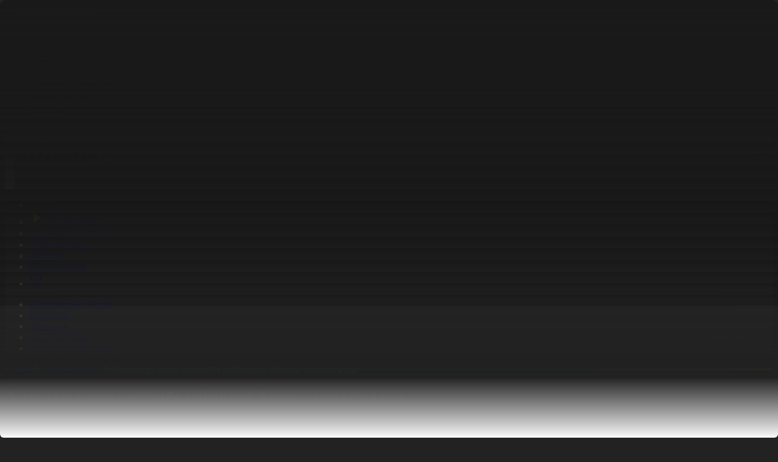

--- FILE ---
content_type: text/html; charset=UTF-8
request_url: https://qazaqstan.tv/news/166684/
body_size: 18228
content:
<!DOCTYPE html>
<html lang="kz">
    <head>
    
        <!-- /Yandex.Metrika counter -->
        <meta name="google" content="notranslate" />
        <meta charset="utf-8">
        <meta name="viewport" content="width=device-width, initial-scale=1.0">
        <title>Алматыда саяси науқанға дайындық барысы пысықталды - «Qazaqstan» Ұлттық телеарнасы</title>
        <meta name="description" content="Сайлау учаскелерінде дауыс берушілерге барлық жағдай жасалуы тиіс. Сондықтан жер-жерде оқыту жұмыстары қызу жүріп жатыр. Алматыда да Орталық сайлау комиссиясының мүшелері бөлімшелердің материалдық-техникалық жабдықталуын тексеріп, жергілікті комиссия мүшелерімен кездесті. Семинар барысында сайлау за...">
        <meta name="yandex-verification" content="c6bf9832d5820c11" />
                        <meta property="og:title" content="Алматыда саяси науқанға дайындық барысы пысықталды" />
    <meta property="og:url" content="https://qazaqstan.tv/news/166684" />
    <meta property="og:image" content="https://cdn05.qazaqstan.tv/2022/11/10/1668064951942.jpeg" />
    <meta property="og:description" content="Сайлау учаскелерінде дауыс берушілерге барлық жағдай жасалуы тиіс. Сондықтан жер-жерде оқыту жұмыстары қызу жүріп жатыр. Алматыда да Орталық сайлау комиссиясының мүшелері бөлімшелердің материалдық-техникалық жабдықталуын тексеріп, жергілікті комиссия мүшелерімен кездесті. Семинар барысында сайлау за..." />
                <link rel="canonical" href="https://qazaqstan.tv/news/166684">

        <link rel="preload" as="style" href="https://qazaqstan.tv/build/assets/app-Bwmw-gYm.css" /><link rel="preload" as="style" href="https://qazaqstan.tv/build/assets/app-D7wrQ6zr.css" /><link rel="modulepreload" as="script" href="https://qazaqstan.tv/build/assets/app-BM_pjfE6.js" /><link rel="stylesheet" href="https://qazaqstan.tv/build/assets/app-Bwmw-gYm.css" data-navigate-track="reload" /><link rel="stylesheet" href="https://qazaqstan.tv/build/assets/app-D7wrQ6zr.css" data-navigate-track="reload" /><script type="module" src="https://qazaqstan.tv/build/assets/app-BM_pjfE6.js" data-navigate-track="reload"></script>        <meta name="csrf-token" content="8VTJu42pSkWuKIZu4LjL3mHicpmBLNGjPrJvbAKy">
        <link rel="apple-touch-icon" sizes="57x57" href="https://qazaqstan.tv/apple-icon-57x57.png">
        <link rel="apple-touch-icon" sizes="60x60" href="https://qazaqstan.tv/apple-icon-60x60.png">
        <link rel="apple-touch-icon" sizes="72x72" href="https://qazaqstan.tv/apple-icon-72x72.png">
        <link rel="apple-touch-icon" sizes="76x76" href="https://qazaqstan.tv/apple-icon-76x76.png">
        <link rel="apple-touch-icon" sizes="114x114" href="https://qazaqstan.tv/apple-icon-114x114.png">
        <link rel="apple-touch-icon" sizes="120x120" href="https://qazaqstan.tv/apple-icon-120x120.png">
        <link rel="apple-touch-icon" sizes="144x144" href="https://qazaqstan.tv/apple-icon-144x144.png">
        <link rel="apple-touch-icon" sizes="152x152" href="https://qazaqstan.tv/apple-icon-152x152.png">
        <link rel="apple-touch-icon" sizes="180x180" href="https://qazaqstan.tv/apple-icon-180x180.png">
        <link rel="icon" type="image/png" sizes="192x192"  href="https://qazaqstan.tv/android-icon-192x192.png">
        <link rel="icon" type="image/png" sizes="32x32" href="https://qazaqstan.tv/favicon-32x32.png">
        <link rel="icon" type="image/png" sizes="96x96" href="https://qazaqstan.tv/favicon-96x96.png">
        <link rel="icon" type="image/png" sizes="16x16" href="https://qazaqstan.tv/favicon-16x16.png">
        <link rel="manifest" href="https://qazaqstan.tv/manifest.json">
        <meta name="msapplication-TileColor" content="#ffffff">
        <meta name="msapplication-TileImage" content="https://qazaqstan.tv/ms-icon-144x144.png">
        <meta name="theme-color" content="#ffffff">

        <script>
            (function() {
                const theme = localStorage.getItem('theme') || 'dark';
                if (theme === 'dark') {
                    document.documentElement.classList.add('dark');
                    if (document.body) {
                        document.body.classList.add('bg-dark', 'text-white');
                        document.body.classList.remove('bg-f5f5f5', 'text-1a1a1a');
                    }
                } else {
                    if (document.body) {
                        document.body.classList.add('bg-f5f5f5', 'text-1a1a1a');
                        document.body.classList.remove('bg-dark', 'text-white');
                    }
                }

                // Применяем стили к body, когда он станет доступен
                function applyBodyStyles() {
                    if (document.body) {
                        if (theme === 'dark') {
                            document.body.classList.add('bg-dark', 'text-white');
                            document.body.classList.remove('bg-f5f5f5', 'text-1a1a1a');
                        } else {
                            document.body.classList.add('bg-f5f5f5', 'text-1a1a1a');
                            document.body.classList.remove('bg-dark', 'text-white');
                        }
                    }
                }

                // Применяем стили, когда DOM загружен
                if (document.readyState === 'loading') {
                    document.addEventListener('DOMContentLoaded', applyBodyStyles);
                }

                setTimeout(function() {
                    const knobs = document.querySelectorAll('.themeToggle .knob');
                    knobs.forEach(knob => {
                        if (theme === 'dark') {
                            knob.classList.add('translate-x-full');
                            knob.classList.remove('translate-x-0');
                        } else {
                            knob.classList.add('translate-x-0');
                            knob.classList.remove('translate-x-full');
                        }
                    });
                }, 0);
            })();
        </script>

        <!-- Facebook Pixel Code -->
        <script>
            !function(f,b,e,v,n,t,s)
            {if(f.fbq)return;n=f.fbq=function(){n.callMethod?
                n.callMethod.apply(n,arguments):n.queue.push(arguments)};
                if(!f._fbq)f._fbq=n;n.push=n;n.loaded=!0;n.version='2.0';
                n.queue=[];t=b.createElement(e);t.async=!0;
                t.src=v;s=b.getElementsByTagName(e)[0];
                s.parentNode.insertBefore(t,s)}(window, document,'script',
                'https://connect.facebook.net/en_US/fbevents.js');
            fbq('init', '946838852603348');
            fbq('track', 'PageView');
        </script>
        <noscript><img height="1" width="1" style="display:none"
                       src="https://www.facebook.com/tr?id=946838852603348&ev=PageView&noscript=1"
            /></noscript>
        <!-- End Facebook Pixel Code -->
        <script>window.yaContextCb = window.yaContextCb || []</script>
        <script src="https://yandex.ru/ads/system/context.js" async></script>

        <script>
            var esadt;esadt||((esadt=esadt||{}).cmd=esadt.cmd||[],function(){var t=document.createElement("script");t.async=!0,t.id="esadt",t.type="text/javascript";var e="https:"==document.location.protocol;t.src=(e?"https:":"http:")+"///sspjs.eskimi.com/esadt.js",(e=document.getElementsByTagName("script")[0]).parentNode.insertBefore(t,e)}());
        </script>
        <!-- Google tag (gtag.js) -->
        <script async src="https://www.googletagmanager.com/gtag/js?id=G-R8929RPEVT"></script>
        <script>
            window.dataLayer = window.dataLayer || [];
            function gtag(){dataLayer.push(arguments);}
            gtag('js', new Date());

            gtag('config', 'G-R8929RPEVT');
        </script>
    <!-- Livewire Styles --><style >[wire\:loading][wire\:loading], [wire\:loading\.delay][wire\:loading\.delay], [wire\:loading\.inline-block][wire\:loading\.inline-block], [wire\:loading\.inline][wire\:loading\.inline], [wire\:loading\.block][wire\:loading\.block], [wire\:loading\.flex][wire\:loading\.flex], [wire\:loading\.table][wire\:loading\.table], [wire\:loading\.grid][wire\:loading\.grid], [wire\:loading\.inline-flex][wire\:loading\.inline-flex] {display: none;}[wire\:loading\.delay\.none][wire\:loading\.delay\.none], [wire\:loading\.delay\.shortest][wire\:loading\.delay\.shortest], [wire\:loading\.delay\.shorter][wire\:loading\.delay\.shorter], [wire\:loading\.delay\.short][wire\:loading\.delay\.short], [wire\:loading\.delay\.default][wire\:loading\.delay\.default], [wire\:loading\.delay\.long][wire\:loading\.delay\.long], [wire\:loading\.delay\.longer][wire\:loading\.delay\.longer], [wire\:loading\.delay\.longest][wire\:loading\.delay\.longest] {display: none;}[wire\:offline][wire\:offline] {display: none;}[wire\:dirty]:not(textarea):not(input):not(select) {display: none;}:root {--livewire-progress-bar-color: #2299dd;}[x-cloak] {display: none !important;}[wire\:cloak] {display: none !important;}</style>
</head>
    <body class="font-sans bg-dark text-white relative">
        <header
    x-data="{ scroll: false }"
    @scroll.window="scroll = (window.pageYOffset > 10) ? true : false"
    
    class="w-full flex flex-col xl:flex-row xl:justify-between  bg-header dark:bg-header py-2 pb-0 px-4 xl:py-4 xl:px-10 border-b-3 border-e7e7e71a sticky top-0 z-99">
    <div class="flex items-center space-x-6 w-full justify-between xl:w-auto xl:justify-start z-100">
        <div class="flex items-center space-x-4">
            <button class="burger text-1a1a1a dark:text-white cursor-pointer">
                <svg class="w-6 h-6" viewBox="0 0 24 24" fill="none" xmlns="http://www.w3.org/2000/svg">
                    <path d="M3 4H21V6H3V4ZM3 11H21V13H3V11ZM3 18H21V20H3V18Z" fill="currentColor"/>
                </svg>
            </button>
            <a href="https://qazaqstan.tv" class="flex items-center text-logo-blue dark:text-white">
                <svg width="155" height="20" viewBox="0 0 155 20" fill="none" xmlns="http://www.w3.org/2000/svg">
                    <path fill-rule="evenodd" clip-rule="evenodd" d="M145.211 16.8461V11.2692C145.211 8.53844 147.986 6.99998 150.722 6.99998H155V11.0384C155 13.8461 152.033 16.8077 149.258 16.8077H145.211V16.8461Z" fill="#FDDB27"/>
                    <path fill-rule="evenodd" clip-rule="evenodd" d="M143.824 0C141.011 0 138.236 2.84615 138.236 5.61538V16.8077H145.327V11.4231C145.327 8.65385 148.14 7.11538 150.915 7.11538H155V0H143.824Z" fill="#00B2CA"/>
                    <path d="M16.186 8.42308C16.186 10.7308 15.3381 13.6154 13.0259 15.3462L16.7255 19.8077L16.6484 20H12.9488L10.3282 16.6154C9.75012 16.7308 8.86375 16.8462 8.17006 16.8462C1.88836 16.8462 0 11.9231 0 8.42308C0 5 1.88836 0 8.13153 0C14.2976 0 16.186 5 16.186 8.42308ZM12.8332 8.42308C12.8332 7.07692 12.2166 3.07692 8.13153 3.07692C3.93088 3.07692 3.35281 7.07692 3.35281 8.42308C3.35281 9.76923 3.93088 13.8077 8.09299 13.8077C12.2166 13.7692 12.8332 9.76923 12.8332 8.42308Z" fill="currentColor"/>
                    <path d="M51.9107 0.0384498H52.3346L59.9652 16.9231H56.2655L54.6469 13H49.637L48.0184 16.9231H44.2802L51.9107 0.0384498ZM50.7546 10.1923H53.4523L52.1034 6.92307L50.7546 10.1923Z" fill="currentColor"/>
                    <path d="M76.0355 8.38461C76.0355 10.6923 75.1877 13.5769 72.8754 15.3077L76.5365 19.7692L76.4594 19.9615H72.7598L70.1392 16.5769C69.5611 16.6923 68.6748 16.8077 67.9811 16.8077C61.7765 16.8077 59.8881 11.8846 59.8881 8.38461C59.8881 4.96154 61.7765 0 67.9811 0C74.1472 0 76.0355 5 76.0355 8.38461ZM72.6827 8.38461C72.6827 7.03846 72.0661 3.07692 67.9811 3.07692C63.819 3.07692 63.2409 7.03846 63.2409 8.38461C63.2409 9.73077 63.819 13.7308 67.9811 13.7308C72.0661 13.7692 72.6827 9.73077 72.6827 8.38461Z" fill="currentColor"/>
                    <path d="M84.5139 6.76922C87.0574 7.61537 90.2946 8.65384 90.0634 12.1538C89.9092 14.8077 87.5199 16.8461 84.1285 16.8461C81.7006 16.8461 79.8122 16.2692 77.8083 15.1923L79.2342 12.4615C80.7757 13.1923 82.3558 13.8077 83.9358 13.8077C85.3617 13.8077 86.3637 13.1923 86.5564 12.2308C86.7491 11.0769 85.5159 10.4231 83.9358 9.92306C81.4694 9.15383 78.1551 8.34614 78.1551 4.80768C78.1551 1.80768 80.3518 0.0384498 83.4348 0.0384498C84.3597 0.0384498 86.6335 0.230758 89.3697 1.53845L88.175 4.30768C87.3657 3.99999 85.2846 3.11537 83.666 3.11537C82.5099 3.11537 81.5079 3.49999 81.4694 4.61537C81.5464 5.76922 82.8953 6.1923 84.5139 6.76922Z" fill="currentColor"/>
                    <path d="M111.028 0.0384498H111.452L119.083 16.9231H115.383L113.764 13H108.754L107.136 16.8846H103.398L111.028 0.0384498ZM109.911 10.1923H112.608L111.259 6.92307L109.911 10.1923Z" fill="currentColor"/>
                    <path d="M129.257 0.0384498V9.53845L119.237 0.0769114L118.967 0.192296V10.1154L122.05 16.8846L122.32 16.8077V7.34614L132.378 17.0385L132.609 16.8846V0.0384498H129.257Z" fill="currentColor"/>
                    <path d="M96.5763 3.15383H91.682V0.0384498H104.978V3.15383H100.006V16.8846H96.5763V3.15383Z" fill="currentColor"/>
                    <path d="M30.3679 13.2308L24.3945 0.0384498H23.9706L16.3401 16.8846H20.0783L21.6969 12.9615H26.7068L28.3254 16.8461L30.3679 13.2308ZM22.853 10.1923L24.2019 6.92306L25.5507 10.1923H22.853Z" fill="currentColor"/>
                    <path d="M30.6377 16.8846H42.1992L43.6251 13.7308H36.0331L43.7407 0.307681L43.6251 0.0384498H31.5241V3.15383H38.461" fill="currentColor"/>
                </svg>
            </a>
        </div>
        <div wire:snapshot="{&quot;data&quot;:[],&quot;memo&quot;:{&quot;id&quot;:&quot;gUtpn6Cf6805TsQgG95R&quot;,&quot;name&quot;:&quot;app.common.topbar&quot;,&quot;path&quot;:&quot;news\/166684&quot;,&quot;method&quot;:&quot;GET&quot;,&quot;children&quot;:[],&quot;scripts&quot;:[],&quot;assets&quot;:[],&quot;errors&quot;:[],&quot;locale&quot;:&quot;kz&quot;},&quot;checksum&quot;:&quot;eb89bfa3c5d30a9fd20e7391a33dbeef4f01faa19a5f64d97fe2a74b1073d9cb&quot;}" wire:effects="[]" wire:id="gUtpn6Cf6805TsQgG95R">
    <button class="themeToggle relative flex rounded-full items-center bg-toggle-bg-light dark:bg-toggle-bg-dark h-10 w-min p-1 cursor-pointer group">
    <div class="h-8 w-8 flex items-center justify-center z-1">
        <svg class="w-5 h-5 dark:w-4 dark:h-4 text-1a1a1a dark:text-e5e5e5" viewBox="0 0 16 16" fill="none" xmlns="http://www.w3.org/2000/svg">
            <path d="M7.99996 11.9993C6.93909 11.9993 5.92168 11.5779 5.17153 10.8278C4.42139 10.0776 3.99996 9.06021 3.99996 7.99935C3.99996 6.93848 4.42139 5.92107 5.17153 5.17092C5.92168 4.42078 6.93909 3.99935 7.99996 3.99935C9.06082 3.99935 10.0782 4.42078 10.8284 5.17092C11.5785 5.92107 12 6.93848 12 7.99935C12 9.06021 11.5785 10.0776 10.8284 10.8278C10.0782 11.5779 9.06082 11.9993 7.99996 11.9993ZM7.99996 10.666C8.7072 10.666 9.38548 10.3851 9.88558 9.88497C10.3857 9.38487 10.6666 8.70659 10.6666 7.99935C10.6666 7.2921 10.3857 6.61383 9.88558 6.11373C9.38548 5.61363 8.7072 5.33268 7.99996 5.33268C7.29272 5.33268 6.61444 5.61363 6.11434 6.11373C5.61424 6.61383 5.33329 7.2921 5.33329 7.99935C5.33329 8.70659 5.61424 9.38487 6.11434 9.88497C6.61444 10.3851 7.29272 10.666 7.99996 10.666ZM7.33329 0.666016H8.66663V2.66602H7.33329V0.666016ZM7.33329 13.3327H8.66663V15.3327H7.33329V13.3327ZM2.34329 3.28535L3.28596 2.34268L4.69996 3.75668L3.75729 4.69935L2.34329 3.28535ZM11.3 12.242L12.2426 11.2993L13.6566 12.7133L12.714 13.656L11.3 12.242ZM12.714 2.34202L13.6566 3.28535L12.2426 4.69935L11.3 3.75668L12.714 2.34268V2.34202ZM3.75729 11.2993L4.69996 12.242L3.28596 13.656L2.34329 12.7133L3.75729 11.2993ZM15.3333 7.33268V8.66602H13.3333V7.33268H15.3333ZM2.66663 7.33268V8.66602H0.666626V7.33268H2.66663Z" fill="currentColor"/>
        </svg>
    </div>
    <div class="h-8 w-8 flex items-center justify-center z-1">
        <svg class="w-4 h-4 dark:w-5 dark:h-5 text-777777 dark:text-white" viewBox="0 0 20 20" fill="none" xmlns="http://www.w3.org/2000/svg">
            <path d="M8.33329 5.83268C8.33312 6.99155 8.67813 8.12421 9.32431 9.08619C9.9705 10.0482 10.8886 10.7959 11.9614 11.234C13.0343 11.6721 14.2134 11.7807 15.3482 11.5459C16.483 11.3112 17.5223 10.7438 18.3333 9.91602V9.99935C18.3333 14.6018 14.6025 18.3327 9.99996 18.3327C5.39746 18.3327 1.66663 14.6018 1.66663 9.99935C1.66663 5.39685 5.39746 1.66602 9.99996 1.66602H10.0833C9.52832 2.20862 9.08758 2.85682 8.78703 3.57242C8.48648 4.28801 8.3322 5.05653 8.33329 5.83268ZM3.33329 9.99935C3.33269 11.4868 3.82957 12.9318 4.74487 14.1043C5.66017 15.2768 6.94132 16.1096 8.38447 16.47C9.82762 16.8305 11.3499 16.6979 12.709 16.0935C14.0681 15.4891 15.1861 14.4474 15.885 13.1343C14.6412 13.4274 13.3431 13.3978 12.114 13.0483C10.8848 12.6988 9.76538 12.0411 8.8618 11.1375C7.95822 10.2339 7.3005 9.11447 6.95103 7.88533C6.60156 6.65619 6.57193 5.35815 6.86496 4.11435C5.79794 4.6828 4.90561 5.53074 4.28351 6.56739C3.6614 7.60403 3.33294 8.79036 3.33329 9.99935Z" fill="currentColor"/>
        </svg>
    </div>
    <span class="knob h-8 w-8 absolute bottom-1 right-1 transform transition-transform duration-300 bg-toggle-bg-selected-light dark:bg-toggle-bg-selected-dark rounded-full z-0 group-hover:bg-222222-20 dark:group-hover:bg-222222-90"></span>
</button>
</div>
    </div>

    <nav class="flex nav -mx-4 xl:mx-0 -mb-0d5npx xl:mb-0">
        <ul x-data
            x-init="$nextTick(() => { const activeItem = $el.querySelector('.active'); if (activeItem) { activeItem.scrollIntoView({ behavior: 'smooth', inline: 'center', block: 'nearest' });}})"
            class="text-1a1a1a dark:text-white flex items-center space-x-0 xl:space-x-6 scroll-smooth snap-x overflow-x-scroll xl:overflow-x-visible no-scrollbar pb-0d5npx xl:pb-0">
            <li class="flex font-medium relative menu-item whitespace-nowrap shrink-0 snap-start ">
                <a class="py-3 px-4 xl:px-0 xl:py-0" href="https://qazaqstan.tv">Басты</a>
            </li>
            <li class="flex font-medium relative menu-item whitespace-nowrap shrink-0 snap-start ">
                <a href="https://qazaqstan.tv/live" class="flex items-center space-x-1 py-3 px-4 xl:px-0 xl:py-0">
                    <svg width="24" height="24" viewBox="0 0 24 24" fill="none" xmlns="http://www.w3.org/2000/svg">
                        <path d="M18.376 12.4153L7.777 19.4813C7.70171 19.5314 7.61423 19.5602 7.52389 19.5645C7.43355 19.5688 7.34373 19.5486 7.264 19.5059C7.18427 19.4632 7.1176 19.3997 7.07111 19.3221C7.02462 19.2445 7.00005 19.1558 7 19.0653V4.93334C7.00005 4.84289 7.02462 4.75416 7.07111 4.67658C7.1176 4.599 7.18427 4.53548 7.264 4.49279C7.34373 4.45011 7.43355 4.42984 7.52389 4.43416C7.61423 4.43849 7.70171 4.46723 7.777 4.51734L18.376 11.5833C18.4445 11.629 18.5006 11.6909 18.5395 11.7634C18.5783 11.836 18.5986 11.917 18.5986 11.9993C18.5986 12.0816 18.5783 12.1627 18.5395 12.2352C18.5006 12.3078 18.4445 12.3697 18.376 12.4153Z" fill="#FDDB27"/>
                    </svg>
                    <span>Тікелей эфир</span>
                </a>
            </li>
            <li class="flex font-medium relative menu-item whitespace-nowrap shrink-0 snap-start ">
                <a class="py-3 px-4 xl:px-0 xl:py-0" href="https://qazaqstan.tv/program">Бағдарлама кестесі</a>
            </li>
            <li class="flex font-medium relative menu-item whitespace-nowrap shrink-0 snap-start active">
                <a class="py-3 px-4 xl:px-0 xl:py-0" href="https://qazaqstan.tv/news">Жаңалықтар</a>
            </li>
            <li class="flex font-medium relative menu-item whitespace-nowrap shrink-0 snap-start ">
                <a class="py-3 px-4 xl:px-0 xl:py-0" href="https://qazaqstan.tv/projects">Жобалар</a>
            </li>
            <li class="flex font-medium relative menu-item whitespace-nowrap shrink-0 snap-start ">
                <a class="py-3 px-4 xl:px-0 xl:py-0" href="https://qazaqstan.tv/serials">Телехикаялар</a>
            </li>



            <li class="flex relative ">
                <a class="py-3 px-4 xl:px-0 xl:py-0 menu-item" href="https://qazaqstan.tv/search">
                    <svg width="24" height="24" viewBox="0 0 24 24" fill="none" xmlns="http://www.w3.org/2000/svg">
                        <path d="M17.7832 16.3911L22 20.6069L20.6069 22L16.3911 17.7832C14.8224 19.0407 12.8713 19.7246 10.8609 19.7218C5.96968 19.7218 2 15.7521 2 10.8609C2 5.96968 5.96968 2 10.8609 2C15.7521 2 19.7218 5.96968 19.7218 10.8609C19.7246 12.8713 19.0407 14.8224 17.7832 16.3911ZM15.8082 15.6605C17.0577 14.3756 17.7555 12.6532 17.7527 10.8609C17.7527 7.05267 14.6681 3.96909 10.8609 3.96909C7.05267 3.96909 3.96909 7.05267 3.96909 10.8609C3.96909 14.6681 7.05267 17.7527 10.8609 17.7527C12.6532 17.7555 14.3756 17.0577 15.6605 15.8082L15.8082 15.6605Z" fill="currentColor"/>
                    </svg>
                </a>
            </li>
        </ul>
    </nav>
</header>
        <div id="sideMenu" class="fixed hidden w-full h-full lg:w-sm top-0 left-0 bottom-0 right-0 lg:right-auto left-menu-bg z-99 py-2 pb-0 lg:py-4">
    <div class="w-full flex flex-col px-4 lg:px-10 lg:flex-row lg:justify-between border-b-3 lg:border-0 border-e7e7e71a sticky top-0 z-99">
        <div class="flex items-center space-x-6 w-full justify-between lg:w-auto lg:justify-start z-100">
            <div class="flex items-center space-x-4">
                <button class="burger text-1a1a1a dark:text-white cursor-pointer">
                    <svg class="w-6 h-6" viewBox="0 0 24 24" fill="none" xmlns="http://www.w3.org/2000/svg">
                        <path d="M12 10.4447L17.4447 5L19 6.55531L13.5553 12L19 17.4447L17.4447 19L12 13.5553L6.55531 19L5 17.4447L10.4447 12L5 6.55531L6.55531 5L12 10.4447Z" fill="currentColor"/>
                    </svg>
                </button>
                <a href="https://qazaqstan.tv" class="flex items-center text-logo-blue dark:text-white">
                    <svg width="155" height="20" viewBox="0 0 155 20" fill="none" xmlns="http://www.w3.org/2000/svg">
                        <path fill-rule="evenodd" clip-rule="evenodd" d="M145.211 16.8461V11.2692C145.211 8.53844 147.986 6.99998 150.722 6.99998H155V11.0384C155 13.8461 152.033 16.8077 149.258 16.8077H145.211V16.8461Z" fill="#FDDB27"/>
                        <path fill-rule="evenodd" clip-rule="evenodd" d="M143.824 0C141.011 0 138.236 2.84615 138.236 5.61538V16.8077H145.327V11.4231C145.327 8.65385 148.14 7.11538 150.915 7.11538H155V0H143.824Z" fill="#00B2CA"/>
                        <path d="M16.186 8.42308C16.186 10.7308 15.3381 13.6154 13.0259 15.3462L16.7255 19.8077L16.6484 20H12.9488L10.3282 16.6154C9.75012 16.7308 8.86375 16.8462 8.17006 16.8462C1.88836 16.8462 0 11.9231 0 8.42308C0 5 1.88836 0 8.13153 0C14.2976 0 16.186 5 16.186 8.42308ZM12.8332 8.42308C12.8332 7.07692 12.2166 3.07692 8.13153 3.07692C3.93088 3.07692 3.35281 7.07692 3.35281 8.42308C3.35281 9.76923 3.93088 13.8077 8.09299 13.8077C12.2166 13.7692 12.8332 9.76923 12.8332 8.42308Z" fill="currentColor"/>
                        <path d="M51.9107 0.0384498H52.3346L59.9652 16.9231H56.2655L54.6469 13H49.637L48.0184 16.9231H44.2802L51.9107 0.0384498ZM50.7546 10.1923H53.4523L52.1034 6.92307L50.7546 10.1923Z" fill="currentColor"/>
                        <path d="M76.0355 8.38461C76.0355 10.6923 75.1877 13.5769 72.8754 15.3077L76.5365 19.7692L76.4594 19.9615H72.7598L70.1392 16.5769C69.5611 16.6923 68.6748 16.8077 67.9811 16.8077C61.7765 16.8077 59.8881 11.8846 59.8881 8.38461C59.8881 4.96154 61.7765 0 67.9811 0C74.1472 0 76.0355 5 76.0355 8.38461ZM72.6827 8.38461C72.6827 7.03846 72.0661 3.07692 67.9811 3.07692C63.819 3.07692 63.2409 7.03846 63.2409 8.38461C63.2409 9.73077 63.819 13.7308 67.9811 13.7308C72.0661 13.7692 72.6827 9.73077 72.6827 8.38461Z" fill="currentColor"/>
                        <path d="M84.5139 6.76922C87.0574 7.61537 90.2946 8.65384 90.0634 12.1538C89.9092 14.8077 87.5199 16.8461 84.1285 16.8461C81.7006 16.8461 79.8122 16.2692 77.8083 15.1923L79.2342 12.4615C80.7757 13.1923 82.3558 13.8077 83.9358 13.8077C85.3617 13.8077 86.3637 13.1923 86.5564 12.2308C86.7491 11.0769 85.5159 10.4231 83.9358 9.92306C81.4694 9.15383 78.1551 8.34614 78.1551 4.80768C78.1551 1.80768 80.3518 0.0384498 83.4348 0.0384498C84.3597 0.0384498 86.6335 0.230758 89.3697 1.53845L88.175 4.30768C87.3657 3.99999 85.2846 3.11537 83.666 3.11537C82.5099 3.11537 81.5079 3.49999 81.4694 4.61537C81.5464 5.76922 82.8953 6.1923 84.5139 6.76922Z" fill="currentColor"/>
                        <path d="M111.028 0.0384498H111.452L119.083 16.9231H115.383L113.764 13H108.754L107.136 16.8846H103.398L111.028 0.0384498ZM109.911 10.1923H112.608L111.259 6.92307L109.911 10.1923Z" fill="currentColor"/>
                        <path d="M129.257 0.0384498V9.53845L119.237 0.0769114L118.967 0.192296V10.1154L122.05 16.8846L122.32 16.8077V7.34614L132.378 17.0385L132.609 16.8846V0.0384498H129.257Z" fill="currentColor"/>
                        <path d="M96.5763 3.15383H91.682V0.0384498H104.978V3.15383H100.006V16.8846H96.5763V3.15383Z" fill="currentColor"/>
                        <path d="M30.3679 13.2308L24.3945 0.0384498H23.9706L16.3401 16.8846H20.0783L21.6969 12.9615H26.7068L28.3254 16.8461L30.3679 13.2308ZM22.853 10.1923L24.2019 6.92306L25.5507 10.1923H22.853Z" fill="currentColor"/>
                        <path d="M30.6377 16.8846H42.1992L43.6251 13.7308H36.0331L43.7407 0.307681L43.6251 0.0384498H31.5241V3.15383H38.461" fill="currentColor"/>
                    </svg>
                </a>
            </div>
            <div wire:snapshot="{&quot;data&quot;:[],&quot;memo&quot;:{&quot;id&quot;:&quot;UTPEJhQfUCc3ilLlYicj&quot;,&quot;name&quot;:&quot;app.common.topbar&quot;,&quot;path&quot;:&quot;news\/166684&quot;,&quot;method&quot;:&quot;GET&quot;,&quot;children&quot;:[],&quot;scripts&quot;:[],&quot;assets&quot;:[],&quot;errors&quot;:[],&quot;locale&quot;:&quot;kz&quot;},&quot;checksum&quot;:&quot;3a780e8f57c3cd67bf015c7281904730bbdd4e829279341507ec7b56d0741041&quot;}" wire:effects="[]" wire:id="UTPEJhQfUCc3ilLlYicj">
    <button class="themeToggle relative flex rounded-full items-center bg-toggle-bg-light dark:bg-toggle-bg-dark h-10 w-min p-1 cursor-pointer group">
    <div class="h-8 w-8 flex items-center justify-center z-1">
        <svg class="w-5 h-5 dark:w-4 dark:h-4 text-1a1a1a dark:text-e5e5e5" viewBox="0 0 16 16" fill="none" xmlns="http://www.w3.org/2000/svg">
            <path d="M7.99996 11.9993C6.93909 11.9993 5.92168 11.5779 5.17153 10.8278C4.42139 10.0776 3.99996 9.06021 3.99996 7.99935C3.99996 6.93848 4.42139 5.92107 5.17153 5.17092C5.92168 4.42078 6.93909 3.99935 7.99996 3.99935C9.06082 3.99935 10.0782 4.42078 10.8284 5.17092C11.5785 5.92107 12 6.93848 12 7.99935C12 9.06021 11.5785 10.0776 10.8284 10.8278C10.0782 11.5779 9.06082 11.9993 7.99996 11.9993ZM7.99996 10.666C8.7072 10.666 9.38548 10.3851 9.88558 9.88497C10.3857 9.38487 10.6666 8.70659 10.6666 7.99935C10.6666 7.2921 10.3857 6.61383 9.88558 6.11373C9.38548 5.61363 8.7072 5.33268 7.99996 5.33268C7.29272 5.33268 6.61444 5.61363 6.11434 6.11373C5.61424 6.61383 5.33329 7.2921 5.33329 7.99935C5.33329 8.70659 5.61424 9.38487 6.11434 9.88497C6.61444 10.3851 7.29272 10.666 7.99996 10.666ZM7.33329 0.666016H8.66663V2.66602H7.33329V0.666016ZM7.33329 13.3327H8.66663V15.3327H7.33329V13.3327ZM2.34329 3.28535L3.28596 2.34268L4.69996 3.75668L3.75729 4.69935L2.34329 3.28535ZM11.3 12.242L12.2426 11.2993L13.6566 12.7133L12.714 13.656L11.3 12.242ZM12.714 2.34202L13.6566 3.28535L12.2426 4.69935L11.3 3.75668L12.714 2.34268V2.34202ZM3.75729 11.2993L4.69996 12.242L3.28596 13.656L2.34329 12.7133L3.75729 11.2993ZM15.3333 7.33268V8.66602H13.3333V7.33268H15.3333ZM2.66663 7.33268V8.66602H0.666626V7.33268H2.66663Z" fill="currentColor"/>
        </svg>
    </div>
    <div class="h-8 w-8 flex items-center justify-center z-1">
        <svg class="w-4 h-4 dark:w-5 dark:h-5 text-777777 dark:text-white" viewBox="0 0 20 20" fill="none" xmlns="http://www.w3.org/2000/svg">
            <path d="M8.33329 5.83268C8.33312 6.99155 8.67813 8.12421 9.32431 9.08619C9.9705 10.0482 10.8886 10.7959 11.9614 11.234C13.0343 11.6721 14.2134 11.7807 15.3482 11.5459C16.483 11.3112 17.5223 10.7438 18.3333 9.91602V9.99935C18.3333 14.6018 14.6025 18.3327 9.99996 18.3327C5.39746 18.3327 1.66663 14.6018 1.66663 9.99935C1.66663 5.39685 5.39746 1.66602 9.99996 1.66602H10.0833C9.52832 2.20862 9.08758 2.85682 8.78703 3.57242C8.48648 4.28801 8.3322 5.05653 8.33329 5.83268ZM3.33329 9.99935C3.33269 11.4868 3.82957 12.9318 4.74487 14.1043C5.66017 15.2768 6.94132 16.1096 8.38447 16.47C9.82762 16.8305 11.3499 16.6979 12.709 16.0935C14.0681 15.4891 15.1861 14.4474 15.885 13.1343C14.6412 13.4274 13.3431 13.3978 12.114 13.0483C10.8848 12.6988 9.76538 12.0411 8.8618 11.1375C7.95822 10.2339 7.3005 9.11447 6.95103 7.88533C6.60156 6.65619 6.57193 5.35815 6.86496 4.11435C5.79794 4.6828 4.90561 5.53074 4.28351 6.56739C3.6614 7.60403 3.33294 8.79036 3.33329 9.99935Z" fill="currentColor"/>
        </svg>
    </div>
    <span class="knob h-8 w-8 absolute bottom-1 right-1 transform transition-transform duration-300 bg-toggle-bg-selected-light dark:bg-toggle-bg-selected-dark rounded-full z-0 group-hover:bg-222222-20 dark:group-hover:bg-222222-90"></span>
</button>
</div>
        </div>
        <nav class="flex lg:hidden nav -mx-4 lg:mx-0 -mb-0d5npx lg:mb-0">
            <ul x-data
                x-init="$nextTick(() => { const activeItem = $el.querySelector('.active'); if (activeItem) { activeItem.scrollIntoView({ behavior: 'smooth', inline: 'center', block: 'nearest' });}})"
                class="text-1a1a1a dark:text-white flex items-center space-x-0 lg:space-x-6 scroll-smooth snap-x overflow-x-scroll lg:overflow-x-visible no-scrollbar pb-0d5npx lg:pb-0">
                            <li class="flex font-medium relative menu-item whitespace-nowrap shrink-0 snap-start ">
                <a class="py-3 px-4 lg:px-0 lg:py-0" href="https://qazaqstan.tv">Басты</a>
            </li>
                <li class="flex font-medium relative menu-item whitespace-nowrap shrink-0 snap-start ">
                    <a href="https://qazaqstan.tv/live" class="flex items-center space-x-1 py-3 px-4 lg:px-0 lg:py-0">
                        <svg width="24" height="24" viewBox="0 0 24 24" fill="none" xmlns="http://www.w3.org/2000/svg">
                            <path d="M18.376 12.4153L7.777 19.4813C7.70171 19.5314 7.61423 19.5602 7.52389 19.5645C7.43355 19.5688 7.34373 19.5486 7.264 19.5059C7.18427 19.4632 7.1176 19.3997 7.07111 19.3221C7.02462 19.2445 7.00005 19.1558 7 19.0653V4.93334C7.00005 4.84289 7.02462 4.75416 7.07111 4.67658C7.1176 4.599 7.18427 4.53548 7.264 4.49279C7.34373 4.45011 7.43355 4.42984 7.52389 4.43416C7.61423 4.43849 7.70171 4.46723 7.777 4.51734L18.376 11.5833C18.4445 11.629 18.5006 11.6909 18.5395 11.7634C18.5783 11.836 18.5986 11.917 18.5986 11.9993C18.5986 12.0816 18.5783 12.1627 18.5395 12.2352C18.5006 12.3078 18.4445 12.3697 18.376 12.4153Z" fill="#FDDB27"/>
                        </svg>
                        <span>Тікелей эфир</span>
                    </a>
                </li>
                <li class="flex font-medium relative menu-item whitespace-nowrap shrink-0 snap-start ">
                    <a class="py-3 px-4 lg:px-0 lg:py-0" href="https://qazaqstan.tv/program">Бағдарлама кестесі</a>
                </li>
                <li class="flex font-medium relative menu-item whitespace-nowrap shrink-0 snap-start active">
                    <a class="py-3 px-4 lg:px-0 lg:py-0" href="https://qazaqstan.tv/news">Жаңалықтар</a>
                </li>
                <li class="flex font-medium relative menu-item whitespace-nowrap shrink-0 snap-start ">
                    <a class="py-3 px-4 lg:px-0 lg:py-0" href="https://qazaqstan.tv/projects">Жобалар</a>
                </li>
                <li class="flex font-medium relative menu-item whitespace-nowrap shrink-0 snap-start ">
                    <a class="py-3 px-4 lg:px-0 lg:py-0" href="https://qazaqstan.tv/serials">Телехикаялар</a>
                </li>



                <li class="flex relative ">
                    <a class="py-3 px-4 lg:px-0 lg:py-0 menu-item" href="https://qazaqstan.tv/search">
                        <svg width="24" height="24" viewBox="0 0 24 24" fill="none" xmlns="http://www.w3.org/2000/svg">
                            <path d="M17.7832 16.3911L22 20.6069L20.6069 22L16.3911 17.7832C14.8224 19.0407 12.8713 19.7246 10.8609 19.7218C5.96968 19.7218 2 15.7521 2 10.8609C2 5.96968 5.96968 2 10.8609 2C15.7521 2 19.7218 5.96968 19.7218 10.8609C19.7246 12.8713 19.0407 14.8224 17.7832 16.3911ZM15.8082 15.6605C17.0577 14.3756 17.7555 12.6532 17.7527 10.8609C17.7527 7.05267 14.6681 3.96909 10.8609 3.96909C7.05267 3.96909 3.96909 7.05267 3.96909 10.8609C3.96909 14.6681 7.05267 17.7527 10.8609 17.7527C12.6532 17.7555 14.3756 17.0577 15.6605 15.8082L15.8082 15.6605Z" fill="currentColor"/>
                        </svg>
                    </a>
                </li>
            </ul>
        </nav>
    </div>
    <div class="w-full flex flex-col">
        <nav>
            <ul class="w-full flex flex-col px-0 lg:px-10 lg:pr-6 pt-2">
                <li class="">
                    <a href="https://qazaqstan.tv/about" class="flex items-center text-lg px-6 py-4 font-medium text-1a1a1a dark:text-white lg:rounded-md hover:bg-222222-10 hover:dark:bg-white-10 transition-all ease-in-out duration-300">Корпорация туралы</a>
                </li>
                <li class="">
                    <a href="https://qazaqstan.tv/contacts" class="flex items-center text-lg px-6 py-4 font-medium text-1a1a1a dark:text-white lg:rounded-md hover:bg-222222-10 hover:dark:bg-white-10 transition-all ease-in-out duration-300">Байланыс</a>
                </li>
                <li class="">
                    <a href="https://qazaqstan.tv/adv" class="flex items-center text-lg px-6 py-4 font-medium text-1a1a1a dark:text-white lg:rounded-md hover:bg-222222-10 hover:dark:bg-white-10 transition-all ease-in-out duration-300">Жарнама</a>
                </li>
                <li class="">
                    <a href="https://altynqor.com/" class="flex items-center text-lg px-6 py-4 font-medium text-1a1a1a dark:text-white lg:rounded-md hover:bg-222222-10 hover:dark:bg-white-10 transition-all ease-in-out duration-300">ALTYN QOR</a>
                </li>
                <li class="">
                    <a href="https://rtrk.kz/kz/editorial-standards" class="flex items-center text-lg px-6 py-4 font-medium text-1a1a1a dark:text-white lg:rounded-md hover:bg-222222-10 hover:dark:bg-white-10 transition-all ease-in-out duration-300">Редакция стандарты</a>
                </li>





























            </ul>
        </nav>
    </div>
</div>
        <main wire:snapshot="{&quot;data&quot;:{&quot;item&quot;:[null,{&quot;class&quot;:&quot;App\\Models\\Article&quot;,&quot;key&quot;:166684,&quot;s&quot;:&quot;mdl&quot;}],&quot;relatedArticles&quot;:[null,{&quot;keys&quot;:[222718,222716,222713,222731,222722,222720,222730,222728],&quot;class&quot;:&quot;Illuminate\\Database\\Eloquent\\Collection&quot;,&quot;modelClass&quot;:&quot;App\\Models\\Article&quot;,&quot;s&quot;:&quot;elcln&quot;}]},&quot;memo&quot;:{&quot;id&quot;:&quot;7BK68MT7fRAuas0QUg6D&quot;,&quot;name&quot;:&quot;app.news.news-view&quot;,&quot;path&quot;:&quot;news\/166684&quot;,&quot;method&quot;:&quot;GET&quot;,&quot;children&quot;:{&quot;lw-4290995110-0&quot;:[&quot;div&quot;,&quot;L2Y9pbFXgPrYgN5TutLp&quot;],&quot;lw-4290995110-1&quot;:[&quot;div&quot;,&quot;aC5Fc9GXUpAL7gO8YNRq&quot;],&quot;lw-4290995110-2&quot;:[&quot;div&quot;,&quot;EeHgP0D3UC5sF0dqIwY8&quot;]},&quot;scripts&quot;:[],&quot;assets&quot;:[],&quot;errors&quot;:[],&quot;locale&quot;:&quot;kz&quot;},&quot;checksum&quot;:&quot;a70666ffea05cd9610dbdf26e724882923bdf785bad23b746399f258b17ac656&quot;}" wire:effects="[]" wire:id="7BK68MT7fRAuas0QUg6D"  x-data="{modalIsOpen: false}">
    <div wire:snapshot="{&quot;data&quot;:{&quot;model&quot;:[null,{&quot;class&quot;:&quot;App\\Models\\Article&quot;,&quot;key&quot;:166684,&quot;s&quot;:&quot;mdl&quot;}],&quot;unique&quot;:true,&quot;period&quot;:null,&quot;collection&quot;:null,&quot;delay&quot;:null},&quot;memo&quot;:{&quot;id&quot;:&quot;L2Y9pbFXgPrYgN5TutLp&quot;,&quot;name&quot;:&quot;app.common.record-view&quot;,&quot;path&quot;:&quot;news\/166684&quot;,&quot;method&quot;:&quot;GET&quot;,&quot;children&quot;:[],&quot;scripts&quot;:[],&quot;assets&quot;:[],&quot;errors&quot;:[],&quot;locale&quot;:&quot;kz&quot;},&quot;checksum&quot;:&quot;80a1717d7a9e7ddb5399fed76621c85f2287573bdb2495f88edc731a59b3036f&quot;}" wire:effects="[]" wire:id="L2Y9pbFXgPrYgN5TutLp" wire:init="recordView">
    
</div>
    <section class="w-full bread font-medium px-4 lg:px-10 pt-6 flex flex-wrap items-center text-sm text-2c2c2c dark:text-f5f5f5 gap-3">
        <a href="https://qazaqstan.tv" class="hover:text-primary hover:dark:text-primary transition-all ease-in-out duration-300">Басты</a>
        <svg width="14" height="14" viewBox="0 0 14 14" fill="none" xmlns="http://www.w3.org/2000/svg">
            <path d="M9.43383 6.40067L6.30483 3.18236L7.12966 2.33398L11.6668 7.00065L7.12966 11.6673L6.30483 10.8189L9.43383 7.60063H2.3335V6.40067H9.43383Z" fill="currentColor"/>
        </svg>
        <a href="https://qazaqstan.tv/news" class="hover:text-primary hover:dark:text-primary transition-all ease-in-out duration-300">Жаңалықтар</a>
        <svg width="14" height="14" viewBox="0 0 14 14" fill="none" xmlns="http://www.w3.org/2000/svg">
            <path d="M9.43383 6.40067L6.30483 3.18236L7.12966 2.33398L11.6668 7.00065L7.12966 11.6673L6.30483 10.8189L9.43383 7.60063H2.3335V6.40067H9.43383Z" fill="currentColor"/>
        </svg>
        <span class="text-999999">Алматыда саяси науқанға дайындық барысы пысықталды</span>
    </section>
    <section class="px-0 py-0 lg:px-10 lg:py-8 relative flex flex-col lg:grid lg:grid-cols-4 lg:gap-x-6">
        <div class="w-full flex flex-col lg:col-span-3 px-4 lg:px-0 py-4">
            <div class="flex flex-col items-start justify-between mb-4 lg:mb-6">
                <h1 class="flex text-h3 lg:text-h1 font-bold mb-3 lg:mb-4">Алматыда саяси науқанға дайындық барысы пысықталды</h1>
                <time datetime="2022-11-10 13:00" class="w-full flex text-999999 dark:text-b3b3b3 items-center space-x-2">
                    <svg class="w-6 h-6 showBtn" viewBox="0 0 24 24" fill="none" xmlns="http://www.w3.org/2000/svg">
                        <path d="M17 3H21C21.2652 3 21.5196 3.10536 21.7071 3.29289C21.8946 3.48043 22 3.73478 22 4V20C22 20.2652 21.8946 20.5196 21.7071 20.7071C21.5196 20.8946 21.2652 21 21 21H3C2.73478 21 2.48043 20.8946 2.29289 20.7071C2.10536 20.5196 2 20.2652 2 20V4C2 3.73478 2.10536 3.48043 2.29289 3.29289C2.48043 3.10536 2.73478 3 3 3H7V1H9V3H15V1H17V3ZM15 5H9V7H7V5H4V9H20V5H17V7H15V5ZM20 11H4V19H20V11ZM6 14H8V16H6V14ZM10 14H18V16H10V14Z" fill="currentColor"/>
                    </svg>
                    <span>10.11.2022 13:00</span>
                </time>
            </div>
            <div class="w-full flex flex-col space-y-4 lg:space-y-6 mb-4 lg:mb-6">
                                    <div class="w-full mx-auto aspect-video h-auto rounded-md lg:rounded-xl relative">
                        <div wire:snapshot="{&quot;data&quot;:{&quot;videoUrl&quot;:null,&quot;posterUrl&quot;:&quot;https:\/\/cdn05.qazaqstan.tv\/2022\/11\/10\/1668064951942.jpeg&quot;,&quot;mediaId&quot;:&quot;107382&quot;,&quot;isMediaAvailable&quot;:true,&quot;errorMessage&quot;:&quot;&quot;},&quot;memo&quot;:{&quot;id&quot;:&quot;aC5Fc9GXUpAL7gO8YNRq&quot;,&quot;name&quot;:&quot;app.common.player&quot;,&quot;path&quot;:&quot;news\/166684&quot;,&quot;method&quot;:&quot;GET&quot;,&quot;children&quot;:[],&quot;scripts&quot;:[],&quot;assets&quot;:[],&quot;errors&quot;:[],&quot;locale&quot;:&quot;kz&quot;},&quot;checksum&quot;:&quot;ea61c4127e29963eed46ff7fbe61c92f065effc089752634dc07cae12f16842c&quot;}" wire:effects="[]" wire:id="aC5Fc9GXUpAL7gO8YNRq">
            <div id="player"></div>
    </div>

                    </div>
                                <div class="w-full full-content flex flex-col space-y-4 lg:space-y-6 text-base md:text-lg lg:text-xl mb-4 lg:mb-6">
                                            <p>Сайлау учаскелерінде дауыс берушілерге барлық жағдай жасалуы тиіс. Сондықтан жер-жерде оқыту жұмыстары қызу жүріп жатыр. Алматыда да Орталық сайлау комиссиясының мүшелері бөлімшелердің материалдық-техникалық жабдықталуын тексеріп, жергілікті комиссия мүшелерімен кездесті. </p><p>Семинар барысында сайлау заңына енгізілген заң тетіктері де таныстырылды. Сондай-ақ жоспарға сәйкес атқарылып жатқан жұмыстардың есебі тыңдалды. Айта кетейік, мегаполисте 1 млн 200 мыңға жуық адам дауыс бере алады. 600 сайлау учаскесі жұмыс істейді. Олардың 59-ы жабық мекемелерде орналасқан.
</p><p><b>Константин Петров, ҚР Орталық сайлау комиссиясы төрағасының орынбасары:
</b></p><blockquote class="blockquote">Біз бүгін жергілікті атқарушы органдармен бірлесе алдағы сайлауға дайындық барысын пысықтап жатырмыз. Саяси науқанға келушілерге барынша жағдай жасалуы керек. Әсіресе қарт адамдардың, мүмкіндігі шектеулі жандардың дауыс беруіне еш кедергі болмауы тиіс. 
</blockquote><p><b>Қуан Нұрақын</b></p><p>
</p><p>
</p>
                                    </div>
                <div class="w-full flex flex-col lg:flex-row gap-6 items-start justify-between">
                    <div class="flex flex-col space-y-1">
                                                    <div class="text-7a7a7a dark:text-b3b3b3 text-sm font-medium">Автор</div>
                            <a href="https://qazaqstan.tv/news?author=4" class="text-lg font-bold text-1a1a1a dark:text-white hover:text-primary transition-all easy-in-out duration-300">Қуан Нұрақын</a>
                                            </div>

                    <div class="flex flex-col space-y-1">
                        <div class="text-1a1a1a dark:text-white font-bold">Бөлісу</div>
                        <div class="w-full flex gap-3">
                            <div wire:snapshot="{&quot;data&quot;:{&quot;url&quot;:&quot;https:\/\/qazaqstan.tv\/news\/166684&quot;},&quot;memo&quot;:{&quot;id&quot;:&quot;EeHgP0D3UC5sF0dqIwY8&quot;,&quot;name&quot;:&quot;app.common.share&quot;,&quot;path&quot;:&quot;news\/166684&quot;,&quot;method&quot;:&quot;GET&quot;,&quot;children&quot;:[],&quot;scripts&quot;:[],&quot;assets&quot;:[],&quot;errors&quot;:[],&quot;locale&quot;:&quot;kz&quot;},&quot;checksum&quot;:&quot;89d60c20f32ab3ca6d1b79fce84e7f25f0b38dd28bc041bf6164ba1e35eb9c5b&quot;}" wire:effects="[]" wire:id="EeHgP0D3UC5sF0dqIwY8" class="flex flex-wrap items-center justify-start gap-3">
    <a href="javascript:void(0)" onclick="javascript:SocialShare('https://www.facebook.com/sharer.php?u=https://qazaqstan.tv/news/166684&utm_source=share')" class="w-12 h-12 flex items-center justify-center rounded-md lg:rounded-xl bg-777777-20 dark:bg-777777-40 text-1a1a1a dark:text-white hover:bg-777777-40 hover:dark:bg-777777">
        <svg class="w-6 h-auto" viewBox="0 0 24 25" fill="none" xmlns="http://www.w3.org/2000/svg">
            <path d="M13 20.0161C15.0173 19.7594 16.8611 18.7443 18.1568 17.1769C19.4525 15.6096 20.1027 13.6077 19.9754 11.5781C19.848 9.54853 18.9527 7.64361 17.4713 6.2505C15.9898 4.8574 14.0336 4.08065 12 4.07812C9.96396 4.07661 8.00395 4.85146 6.51934 6.2448C5.03473 7.63814 4.13724 9.54512 4.00974 11.5772C3.88225 13.6092 4.53434 15.6134 5.83314 17.1814C7.13195 18.7494 8.97974 19.7631 11 20.0161V14.0781H9V12.0781H11V10.4241C11 9.08712 11.14 8.60212 11.4 8.11312C11.6561 7.62931 12.052 7.23381 12.536 6.97813C12.918 6.77313 13.393 6.65013 14.223 6.59713C14.552 6.57613 14.978 6.60213 15.501 6.67712V8.57712H15C14.083 8.57712 13.704 8.62013 13.478 8.74113C13.3431 8.81048 13.2334 8.92027 13.164 9.05513C13.044 9.28113 13 9.50513 13 10.4231V12.0781H15.5L15 14.0781H13V20.0161ZM12 22.0781C6.477 22.0781 2 17.6011 2 12.0781C2 6.55513 6.477 2.07812 12 2.07812C17.523 2.07812 22 6.55513 22 12.0781C22 17.6011 17.523 22.0781 12 22.0781Z" fill="currentColor"/>
        </svg>
    </a>
    <a href="javascript:void(0)" onclick="javascript:SocialShare('https://vk.com/share.php?url=https://qazaqstan.tv/news/166684&utm_source=share')" class="w-12 h-12 flex items-center justify-center rounded-md lg:rounded-xl bg-777777-20 dark:bg-777777-40 text-1a1a1a dark:text-white hover:bg-777777-40 hover:dark:bg-777777">
        <svg class="w-6 h-auto" viewBox="0 0 24 25" fill="none" xmlns="http://www.w3.org/2000/svg">
            <path d="M5.14812 5.22348C4.76607 5.61108 4.51508 6.15527 4.37515 7.18924C4.23188 8.26097 4.23077 9.68032 4.23077 11.7227V12.4335C4.23077 14.4726 4.23188 15.8908 4.37515 16.9614C4.51397 17.9965 4.76607 18.544 5.14923 18.935C5.53793 19.3159 6.08212 19.568 7.11497 19.7068C8.18669 19.8501 9.60603 19.8523 11.6484 19.8523H12.3592C14.3982 19.8523 15.8165 19.8501 16.8882 19.7068C17.9221 19.568 18.4697 19.3159 18.8606 18.9327C19.2415 18.5451 19.4936 18.0009 19.6324 16.967C19.7768 15.8952 19.7779 14.4759 19.7779 12.4335V11.7227C19.7779 9.68365 19.7757 8.26541 19.6336 7.19479C19.4936 6.15971 19.2415 5.61219 18.8584 5.22126C18.4708 4.84032 17.9266 4.58821 16.8926 4.44939C15.8209 4.30612 14.4016 4.3039 12.3592 4.3039H11.6484C9.60936 4.3039 8.19114 4.30612 7.12053 4.44939C6.08546 4.58821 5.53905 4.84032 5.14812 5.22348ZM11.6484 2.0827H12.3592C13.964 2.0827 15.5932 2.03494 17.1869 2.24817C18.4708 2.42032 19.558 2.78793 20.4265 3.64753L20.4354 3.65753C21.2939 4.52824 21.6626 5.61552 21.8347 6.90048C22.0469 8.49198 21.9991 10.1201 21.9991 11.7227V12.4335C21.9991 14.0372 22.048 15.6665 21.8336 17.2613C21.6626 18.5451 21.2939 19.6324 20.4343 20.5009L20.4243 20.5098C19.5547 21.3683 18.4674 21.7359 17.1814 21.9092C15.5899 22.1213 13.9618 22.0735 12.3592 22.0735H11.6484C10.0447 22.0735 8.41548 22.1213 6.82178 21.908C5.53682 21.7359 4.44956 21.3683 3.58218 20.5087L3.57219 20.4987C2.71481 19.628 2.3461 18.5407 2.17395 17.2557C1.96072 15.6654 2.00848 14.0372 2.00848 12.4335V11.7227C2.00848 10.119 1.96072 8.48976 2.17507 6.89493C2.3461 5.61108 2.71481 4.5238 3.57441 3.65531L3.58329 3.64642C4.454 2.78793 5.54127 2.42032 6.82622 2.24706C8.41881 2.03605 10.0469 2.0827 11.6484 2.0827ZM5.38023 8.16657C5.48685 13.3642 8.08563 16.4828 12.6435 16.4828H12.91V13.5108C14.5826 13.6774 15.8487 14.9035 16.3551 16.4828H18.7206C18.4782 15.5853 18.0481 14.7495 17.4588 14.0304C16.8696 13.3114 16.1346 12.7254 15.3022 12.3113C16.0479 11.8571 16.6919 11.254 17.1941 10.5397C17.6963 9.82544 18.0458 9.01531 18.2209 8.15991H16.0752C15.6088 9.81248 14.2228 11.3118 12.91 11.4517V8.16657H10.7577V13.9239C9.425 13.5907 7.74579 11.9782 7.67249 8.16657H5.38023Z" fill="currentColor"/>
        </svg>
    </a>
    <a href="javascript:void(0)" onclick="javascript:SocialShare('https://twitter.com/share?text=url=https://qazaqstan.tv/news/166684&utm_source=share')" class="w-12 h-12 flex items-center justify-center rounded-md lg:rounded-xl bg-777777-20 dark:bg-777777-40 text-1a1a1a dark:text-white hover:bg-777777-40 hover:dark:bg-777777">
        <svg class="w-6 h-auto" viewBox="0 0 24 25" fill="none" xmlns="http://www.w3.org/2000/svg">
            <path d="M10.5249 14.7291L15.1707 21.0781H22L14.3337 10.6001L20.7122 3.07812H18.1268L13.1346 8.96412L8.82927 3.07812H2L9.32683 13.0931L2.5561 21.0781H5.14146L10.5249 14.7291ZM16.1463 19.0781L5.90244 5.07812H7.85366L18.0976 19.0781H16.1463Z" fill="currentColor"/>
        </svg>
    </a>
    <a href="https://t.me/share/url?url=https://qazaqstan.tv/news/166684&utm_source=share" class="w-12 h-12 flex items-center justify-center rounded-md lg:rounded-xl bg-777777-20 dark:bg-777777-40 text-1a1a1a dark:text-white hover:bg-777777-40 hover:dark:bg-777777">
        <svg class="w-6 h-auto" viewBox="0 0 24 25" fill="none" xmlns="http://www.w3.org/2000/svg">
            <path d="M12 20.0781C14.1217 20.0781 16.1566 19.2353 17.6569 17.735C19.1571 16.2347 20 14.1999 20 12.0781C20 9.95639 19.1571 7.92156 17.6569 6.42127C16.1566 4.92098 14.1217 4.07812 12 4.07812C9.87827 4.07812 7.84344 4.92098 6.34315 6.42127C4.84285 7.92156 4 9.95639 4 12.0781C4 14.1999 4.84285 16.2347 6.34315 17.735C7.84344 19.2353 9.87827 20.0781 12 20.0781ZM12 22.0781C6.477 22.0781 2 17.6011 2 12.0781C2 6.55513 6.477 2.07812 12 2.07812C17.523 2.07812 22 6.55513 22 12.0781C22 17.6011 17.523 22.0781 12 22.0781ZM8.89 13.2481L6.392 12.4691C5.852 12.3041 5.849 11.9321 6.513 11.6651L16.246 7.90513C16.811 7.67513 17.131 7.96612 16.948 8.69512L15.291 16.5151C15.175 17.0721 14.84 17.2051 14.375 16.9481L11.824 15.0601L10.635 16.2081C10.513 16.3261 10.414 16.4271 10.226 16.4521C10.039 16.4781 9.885 16.4221 9.772 16.1121L8.902 13.2411L8.89 13.2481Z" fill="currentColor"/>
        </svg>
    </a>
    <a href="https://api.whatsapp.com/send?text=https://qazaqstan.tv/news/166684&utm_source=share" class="w-12 h-12 flex items-center justify-center rounded-md lg:rounded-xl bg-777777-20 dark:bg-777777-40 text-1a1a1a dark:text-white hover:bg-777777-40 hover:dark:bg-777777">
        <svg class="w-6 h-auto" viewBox="0 0 24 25" fill="none" xmlns="http://www.w3.org/2000/svg">
            <path d="M7.25301 18.5721L7.97701 18.9951C9.19795 19.7072 10.5866 20.081 12 20.0781C13.5823 20.0781 15.129 19.6089 16.4446 18.7299C17.7602 17.8508 18.7855 16.6014 19.3911 15.1396C19.9966 13.6778 20.155 12.0693 19.8463 10.5174C19.5376 8.96555 18.7757 7.54009 17.6569 6.42127C16.538 5.30245 15.1126 4.54052 13.5607 4.23184C12.0089 3.92316 10.4004 4.08159 8.93855 4.68709C7.47674 5.29259 6.22731 6.31797 5.34826 7.63356C4.46921 8.94916 4.00001 10.4959 4.00001 12.0781C4.00001 13.5141 4.37701 14.8911 5.08401 16.1021L5.50601 16.8261L4.85301 19.2271L7.25301 18.5721ZM2.00401 22.0781L3.35601 17.1101C2.46515 15.583 1.99711 13.8461 2.00001 12.0781C2.00001 6.55513 6.47701 2.07812 12 2.07812C17.523 2.07812 22 6.55513 22 12.0781C22 17.6011 17.523 22.0781 12 22.0781C10.2328 22.081 8.49667 21.6133 6.97001 20.7231L2.00401 22.0781ZM8.39101 7.38613C8.52501 7.37612 8.66001 7.37612 8.79401 7.38212C8.84801 7.38613 8.90201 7.39213 8.95601 7.39813C9.11501 7.41613 9.29001 7.51312 9.34901 7.64712C9.64701 8.32312 9.93701 9.00413 10.217 9.68713C10.279 9.83913 10.242 10.0341 10.124 10.2241C10.0429 10.3526 9.95507 10.4768 9.86101 10.5961C9.74801 10.7411 9.50501 11.0071 9.50501 11.0071C9.50501 11.0071 9.40601 11.1251 9.44401 11.2721C9.45801 11.3281 9.50401 11.4091 9.54601 11.4771L9.60501 11.5721C9.86101 11.9991 10.205 12.4321 10.625 12.8401C10.745 12.9561 10.862 13.0751 10.988 13.1861C11.456 13.5991 11.986 13.9361 12.558 14.1861L12.563 14.1881C12.648 14.2251 12.691 14.2451 12.815 14.2981C12.877 14.3241 12.941 14.3471 13.006 14.3641C13.0732 14.3812 13.1439 14.378 13.2093 14.3549C13.2746 14.3317 13.3316 14.2897 13.373 14.2341C14.097 13.3571 14.163 13.3001 14.169 13.3001V13.3021C14.2193 13.2552 14.2791 13.2196 14.3443 13.1977C14.4095 13.1758 14.4786 13.1681 14.547 13.1751C14.607 13.1791 14.668 13.1901 14.724 13.2151C15.255 13.4581 16.124 13.8371 16.124 13.8371L16.706 14.0981C16.804 14.1451 16.893 14.2561 16.896 14.3631C16.9 14.4301 16.906 14.5381 16.883 14.7361C16.851 14.9951 16.773 15.3061 16.695 15.4691C16.6416 15.5804 16.5707 15.6823 16.485 15.7711C16.3841 15.8771 16.2736 15.9735 16.155 16.0591C16.114 16.09 16.0723 16.12 16.03 16.1491C15.9056 16.228 15.7778 16.3014 15.647 16.3691C15.3895 16.5059 15.1052 16.5844 14.814 16.5991C14.629 16.6091 14.444 16.6231 14.258 16.6131C14.25 16.6131 13.69 16.5261 13.69 16.5261C12.2683 16.1522 10.9534 15.4516 9.85001 14.4801C9.62401 14.2811 9.41501 14.0671 9.20101 13.8541C8.31101 12.9691 7.63901 12.0141 7.23101 11.1121C7.02218 10.6694 6.90938 10.1875 6.90001 9.69812C6.89589 9.09098 7.09436 8.49979 7.46401 8.01813C7.53701 7.92413 7.60601 7.82613 7.72501 7.71313C7.85201 7.59313 7.93201 7.52913 8.01901 7.48513C8.13469 7.42716 8.26088 7.39314 8.39001 7.38513L8.39101 7.38613Z" fill="currentColor"/>
        </svg>
    </a>

    <script type="text/javascript">
        function SocialShare(url){
            window.open(url,'sharer','toolbar=0,status=0,width=648,height=395');
            return true;
        }
    </script>
</div>
                        </div>
                    </div>
                </div>
                                    <div>
                        <ul class="text-2c2c2c dark:text-e5e5e5 flex flex-nowrap items-center space-x-3 scroll-smooth snap-x overflow-x-scroll no-scrollbar">
                                                            <li class="flex font-medium relative rounded-md lg:rounded-xl bg-e5e5e5 dark:bg-2c2c2c hover:bg-d4d4d4 hover:dark:bg-4d4d4d transition-all easy-in-out duration-300 p-0.5 tag-item whitespace-nowrap shrink-0 snap-start">
                                    <a class="py-1 px-2" href="https://qazaqstan.tv/news">#Күн жаңалығы</a>
                                </li>
                                                            <li class="flex font-medium relative rounded-md lg:rounded-xl bg-e5e5e5 dark:bg-2c2c2c hover:bg-d4d4d4 hover:dark:bg-4d4d4d transition-all easy-in-out duration-300 p-0.5 tag-item whitespace-nowrap shrink-0 snap-start">
                                    <a class="py-1 px-2" href="https://qazaqstan.tv/news">#Aqparat</a>
                                </li>
                                                            <li class="flex font-medium relative rounded-md lg:rounded-xl bg-e5e5e5 dark:bg-2c2c2c hover:bg-d4d4d4 hover:dark:bg-4d4d4d transition-all easy-in-out duration-300 p-0.5 tag-item whitespace-nowrap shrink-0 snap-start">
                                    <a class="py-1 px-2" href="https://qazaqstan.tv/news">#Сайлау-2022</a>
                                </li>
                                                    </ul>
                    </div>
                            </div>
                            <div class="w-full flex flex-col gap-3 lg:gap-6">
                    <div class="flex items-center justify-between mb-4 lg:mb-6">
                        <h2 class="flex text-h5 lg:text-h2 font-bold">Сондай-ақ оқыңыз</h2>
                        <a href="https://qazaqstan.tv/news" class="flex w-min font-bold text-base lg:text-h5 whitespace-nowrap space-x-1 items-center text-7a7a7a dark:text-b3b3b3 hover:text-1a1a1a dark:hover:text-white transition-all ease-in-out duration-150">
                            <span>Барлығы</span>
                            <div class="w-6 h-6">
                                <svg class="w-6 h-6" viewBox="0 0 24 24" fill="none" xmlns="http://www.w3.org/2000/svg">
                                    <path d="M13.0913 12L8 6.55531L9.45436 5L16 12L9.45436 19L8 17.4447L13.0913 12Z" fill="currentColor"/>
                                </svg>
                            </div>
                        </a>
                    </div>
                    <div class="w-full grid grid-cols-1 lg:grid-cols-2 gap-3 lg:gap-6">
                                                    <a href="https://qazaqstan.tv/news/222718" class="w-full h-auto aspect-video relative video-overlay news-item rounded-md lg:rounded-xl group transition-all ease-in-out duration-150">
                                <img
                                    src="https://cdn05.qazaqstan.tv/720x/2026/01/27/1769529793_6978e1c19e721.jpeg"
                                    srcset="
                                            https://cdn05.qazaqstan.tv/360x/2026/01/27/1769529793_6978e1c19e721.jpeg 360w,
                                            https://cdn05.qazaqstan.tv/720x/2026/01/27/1769529793_6978e1c19e721.jpeg 720w,
                                            https://cdn05.qazaqstan.tv/1080x/2026/01/27/1769529793_6978e1c19e721.jpeg 1080w,
                                            https://cdn05.qazaqstan.tv/1440x/2026/01/27/1769529793_6978e1c19e721.jpeg 1440w
                                        "
                                    sizes="(min-width:1024px) 37.5vw, (min-width:768px) 50vw, 100vw"
                                    class="object-cover rounded-md lg:rounded-xl w-full h-full"
                                    alt="900 мың адам ЖИ технологияларын меңгерді"
                                />
                                <div class="absolute flex flex-col items-start justify-end p-3 inset-0 space-y-1">
                                    <div class="w-full flex space-x-3 items-center justify-start mb-1">
                                                                                                                                    <div class="flex w-min text-xs text-white border border-white-10 rounded-lg tags-bg space-x-1 items-center px-2 py-1">
                                                    <span class="whitespace-nowrap">#Қоғам</span>
                                                </div>
                                                                                                                        </div>
                                    <div class="text-sm font-semibold lg:text-lg text-white">900 мың адам ЖИ технологияларын меңгерді</div>
                                    <div class="text-xs font-medium lg:text-sm text-7a7a7a group-hover:text-white-50">27.01.2026, 20:55</div>
                                </div>
                            </a>
                                                    <a href="https://qazaqstan.tv/news/222716" class="w-full h-auto aspect-video relative video-overlay news-item rounded-md lg:rounded-xl group transition-all ease-in-out duration-150">
                                <img
                                    src="https://cdn05.qazaqstan.tv/720x/2026/01/27/1769529918_6978e23edeac9.jpeg"
                                    srcset="
                                            https://cdn05.qazaqstan.tv/360x/2026/01/27/1769529918_6978e23edeac9.jpeg 360w,
                                            https://cdn05.qazaqstan.tv/720x/2026/01/27/1769529918_6978e23edeac9.jpeg 720w,
                                            https://cdn05.qazaqstan.tv/1080x/2026/01/27/1769529918_6978e23edeac9.jpeg 1080w,
                                            https://cdn05.qazaqstan.tv/1440x/2026/01/27/1769529918_6978e23edeac9.jpeg 1440w
                                        "
                                    sizes="(min-width:1024px) 37.5vw, (min-width:768px) 50vw, 100vw"
                                    class="object-cover rounded-md lg:rounded-xl w-full h-full"
                                    alt="БҚО-дағы Бірлік ауылында халық жылдар бойы күткен кірме жол салынды"
                                />
                                <div class="absolute flex flex-col items-start justify-end p-3 inset-0 space-y-1">
                                    <div class="w-full flex space-x-3 items-center justify-start mb-1">
                                                                                                                                    <div class="flex w-min text-xs text-white border border-white-10 rounded-lg tags-bg space-x-1 items-center px-2 py-1">
                                                    <span class="whitespace-nowrap">#Қоғам</span>
                                                </div>
                                                                                                                        </div>
                                    <div class="text-sm font-semibold lg:text-lg text-white">БҚО-дағы Бірлік ауылында халық жылдар бойы күткен кірме жол салынды</div>
                                    <div class="text-xs font-medium lg:text-sm text-7a7a7a group-hover:text-white-50">27.01.2026, 20:51</div>
                                </div>
                            </a>
                                            </div>
                    <div class="w-full grid grid-cols-1 lg:grid-cols-3 gap-3 lg:gap-6">
                                                    <a href="https://qazaqstan.tv/news/222713" class="w-full flex lg:flex-col relative news-item2 space-y-3 pt-7 lg:pt-0 group transition-all ease-in-out duration-150 space-x-2 lg:space-x-0 py-2 lg:py-0 items-start">
                                <div class="flex max-w-28 max-h-18 lg:max-w-full lg:max-h-full w-full h-auto order-2 lg:order-1 aspect-14x9 lg:aspect-video lg:relative video-overlay rounded-md lg:rounded-xl">
                                    <img
                                        src="https://cdn05.qazaqstan.tv/480x/2026/01/27/1769531355_6978e7db448fe.jpeg"
                                        srcset="
                                                https://cdn05.qazaqstan.tv/224x/2026/01/27/1769531355_6978e7db448fe.jpeg 224w,
                                                https://cdn05.qazaqstan.tv/480x/2026/01/27/1769531355_6978e7db448fe.jpeg 480w,
                                                https://cdn05.qazaqstan.tv/960x/2026/01/27/1769531355_6978e7db448fe.jpeg 960w
                                            "
                                        sizes="(min-width:1024px) 25vw, 112px"
                                        class="object-cover rounded-md lg:rounded-xl w-full h-full"
                                        alt="ДСМ: Медициналық туризмнің дамуы қарқынды"
                                    />
                                    <div class="absolute flex flex-col items-start justify-start p-0 lg:p-3 inset-0 space-y-1">
                                        <div class="w-full flex flex-nowrap space-x-3 items-center justify-start mb-1">
                                                                                                                                                <div class="flex w-min text-xs text-1a1a1a lg:text-white dark:text-white border border-white-10 rounded-lg tags-bg space-x-1 items-center px-2 py-1">
                                                        <span class="whitespace-nowrap">#Денсаулық</span>
                                                    </div>
                                                                                                                                    </div>
                                    </div>
                                </div>
                                <div class="w-full flex order-1 lg:order-2 flex-col space-y-2">
                                    <div class="text-sm lg:text-lg font-medium">ДСМ: Медициналық туризмнің дамуы қарқынды</div>
                                    <div class="text-xs font-medium lg:text-sm text-7a7a7a group-hover:text-222222-50 dark:group-hover:text-white-50">27.01.2026, 20:47</div>
                                </div>
                            </a>
                                                    <a href="https://qazaqstan.tv/news/222731" class="w-full flex lg:flex-col relative news-item2 space-y-3 pt-7 lg:pt-0 group transition-all ease-in-out duration-150 space-x-2 lg:space-x-0 py-2 lg:py-0 items-start">
                                <div class="flex max-w-28 max-h-18 lg:max-w-full lg:max-h-full w-full h-auto order-2 lg:order-1 aspect-14x9 lg:aspect-video lg:relative video-overlay rounded-md lg:rounded-xl">
                                    <img
                                        src="https://cdn05.qazaqstan.tv/480x/2026/01/27/1769531641_6978e8f9ee5a6.jpeg"
                                        srcset="
                                                https://cdn05.qazaqstan.tv/224x/2026/01/27/1769531641_6978e8f9ee5a6.jpeg 224w,
                                                https://cdn05.qazaqstan.tv/480x/2026/01/27/1769531641_6978e8f9ee5a6.jpeg 480w,
                                                https://cdn05.qazaqstan.tv/960x/2026/01/27/1769531641_6978e8f9ee5a6.jpeg 960w
                                            "
                                        sizes="(min-width:1024px) 25vw, 112px"
                                        class="object-cover rounded-md lg:rounded-xl w-full h-full"
                                        alt="Үкімет «Қазақстан балалары» тұжырымдамасын бекітті  "
                                    />
                                    <div class="absolute flex flex-col items-start justify-start p-0 lg:p-3 inset-0 space-y-1">
                                        <div class="w-full flex flex-nowrap space-x-3 items-center justify-start mb-1">
                                                                                                                                                <div class="flex w-min text-xs text-1a1a1a lg:text-white dark:text-white border border-white-10 rounded-lg tags-bg space-x-1 items-center px-2 py-1">
                                                        <span class="whitespace-nowrap">#Қоғам</span>
                                                    </div>
                                                                                                                                    </div>
                                    </div>
                                </div>
                                <div class="w-full flex order-1 lg:order-2 flex-col space-y-2">
                                    <div class="text-sm lg:text-lg font-medium">Үкімет «Қазақстан балалары» тұжырымдамасын бекітті  </div>
                                    <div class="text-xs font-medium lg:text-sm text-7a7a7a group-hover:text-222222-50 dark:group-hover:text-white-50">27.01.2026, 20:32</div>
                                </div>
                            </a>
                                                    <a href="https://qazaqstan.tv/news/222722" class="w-full flex lg:flex-col relative news-item2 space-y-3 pt-7 lg:pt-0 group transition-all ease-in-out duration-150 space-x-2 lg:space-x-0 py-2 lg:py-0 items-start">
                                <div class="flex max-w-28 max-h-18 lg:max-w-full lg:max-h-full w-full h-auto order-2 lg:order-1 aspect-14x9 lg:aspect-video lg:relative video-overlay rounded-md lg:rounded-xl">
                                    <img
                                        src="https://cdn05.qazaqstan.tv/480x/2026/01/27/1769529677_6978e14d52e25.jpeg"
                                        srcset="
                                                https://cdn05.qazaqstan.tv/224x/2026/01/27/1769529677_6978e14d52e25.jpeg 224w,
                                                https://cdn05.qazaqstan.tv/480x/2026/01/27/1769529677_6978e14d52e25.jpeg 480w,
                                                https://cdn05.qazaqstan.tv/960x/2026/01/27/1769529677_6978e14d52e25.jpeg 960w
                                            "
                                        sizes="(min-width:1024px) 25vw, 112px"
                                        class="object-cover rounded-md lg:rounded-xl w-full h-full"
                                        alt="Қазақстандағы реформалар елді трансформациялауға бағытталған"
                                    />
                                    <div class="absolute flex flex-col items-start justify-start p-0 lg:p-3 inset-0 space-y-1">
                                        <div class="w-full flex flex-nowrap space-x-3 items-center justify-start mb-1">
                                                                                                                                                <div class="flex w-min text-xs text-1a1a1a lg:text-white dark:text-white border border-white-10 rounded-lg tags-bg space-x-1 items-center px-2 py-1">
                                                        <span class="whitespace-nowrap">#Құрылтай - 2026</span>
                                                    </div>
                                                                                                                                    </div>
                                    </div>
                                </div>
                                <div class="w-full flex order-1 lg:order-2 flex-col space-y-2">
                                    <div class="text-sm lg:text-lg font-medium">Қазақстандағы реформалар елді трансформациялауға бағытталған</div>
                                    <div class="text-xs font-medium lg:text-sm text-7a7a7a group-hover:text-222222-50 dark:group-hover:text-white-50">27.01.2026, 20:18</div>
                                </div>
                            </a>
                                                    <a href="https://qazaqstan.tv/news/222720" class="w-full flex lg:flex-col relative news-item2 space-y-3 pt-7 lg:pt-0 group transition-all ease-in-out duration-150 space-x-2 lg:space-x-0 py-2 lg:py-0 items-start">
                                <div class="flex max-w-28 max-h-18 lg:max-w-full lg:max-h-full w-full h-auto order-2 lg:order-1 aspect-14x9 lg:aspect-video lg:relative video-overlay rounded-md lg:rounded-xl">
                                    <img
                                        src="https://cdn05.qazaqstan.tv/480x/2026/01/27/1769529734_6978e1865f8e5.jpeg"
                                        srcset="
                                                https://cdn05.qazaqstan.tv/224x/2026/01/27/1769529734_6978e1865f8e5.jpeg 224w,
                                                https://cdn05.qazaqstan.tv/480x/2026/01/27/1769529734_6978e1865f8e5.jpeg 480w,
                                                https://cdn05.qazaqstan.tv/960x/2026/01/27/1769529734_6978e1865f8e5.jpeg 960w
                                            "
                                        sizes="(min-width:1024px) 25vw, 112px"
                                        class="object-cover rounded-md lg:rounded-xl w-full h-full"
                                        alt="Конституциялық реформа – ел дамуына бастайтын қарымды қадам"
                                    />
                                    <div class="absolute flex flex-col items-start justify-start p-0 lg:p-3 inset-0 space-y-1">
                                        <div class="w-full flex flex-nowrap space-x-3 items-center justify-start mb-1">
                                                                                                                                                <div class="flex w-min text-xs text-1a1a1a lg:text-white dark:text-white border border-white-10 rounded-lg tags-bg space-x-1 items-center px-2 py-1">
                                                        <span class="whitespace-nowrap">#Құрылтай - 2026</span>
                                                    </div>
                                                                                                                                    </div>
                                    </div>
                                </div>
                                <div class="w-full flex order-1 lg:order-2 flex-col space-y-2">
                                    <div class="text-sm lg:text-lg font-medium">Конституциялық реформа – ел дамуына бастайтын қарымды қадам</div>
                                    <div class="text-xs font-medium lg:text-sm text-7a7a7a group-hover:text-222222-50 dark:group-hover:text-white-50">27.01.2026, 20:17</div>
                                </div>
                            </a>
                                                    <a href="https://qazaqstan.tv/news/222730" class="w-full flex lg:flex-col relative news-item2 space-y-3 pt-7 lg:pt-0 group transition-all ease-in-out duration-150 space-x-2 lg:space-x-0 py-2 lg:py-0 items-start">
                                <div class="flex max-w-28 max-h-18 lg:max-w-full lg:max-h-full w-full h-auto order-2 lg:order-1 aspect-14x9 lg:aspect-video lg:relative video-overlay rounded-md lg:rounded-xl">
                                    <img
                                        src="https://cdn05.qazaqstan.tv/480x/2026/01/27/1769531263_6978e77f1558a.jpeg"
                                        srcset="
                                                https://cdn05.qazaqstan.tv/224x/2026/01/27/1769531263_6978e77f1558a.jpeg 224w,
                                                https://cdn05.qazaqstan.tv/480x/2026/01/27/1769531263_6978e77f1558a.jpeg 480w,
                                                https://cdn05.qazaqstan.tv/960x/2026/01/27/1769531263_6978e77f1558a.jpeg 960w
                                            "
                                        sizes="(min-width:1024px) 25vw, 112px"
                                        class="object-cover rounded-md lg:rounded-xl w-full h-full"
                                        alt=" Сирек металдар стратегиялық маңызды ресурсқа айналды "
                                    />
                                    <div class="absolute flex flex-col items-start justify-start p-0 lg:p-3 inset-0 space-y-1">
                                        <div class="w-full flex flex-nowrap space-x-3 items-center justify-start mb-1">
                                                                                                                                                <div class="flex w-min text-xs text-1a1a1a lg:text-white dark:text-white border border-white-10 rounded-lg tags-bg space-x-1 items-center px-2 py-1">
                                                        <span class="whitespace-nowrap">#Экономика</span>
                                                    </div>
                                                                                                                                    </div>
                                    </div>
                                </div>
                                <div class="w-full flex order-1 lg:order-2 flex-col space-y-2">
                                    <div class="text-sm lg:text-lg font-medium"> Сирек металдар стратегиялық маңызды ресурсқа айналды </div>
                                    <div class="text-xs font-medium lg:text-sm text-7a7a7a group-hover:text-222222-50 dark:group-hover:text-white-50">27.01.2026, 20:15</div>
                                </div>
                            </a>
                                                    <a href="https://qazaqstan.tv/news/222728" class="w-full flex lg:flex-col relative news-item2 space-y-3 pt-7 lg:pt-0 group transition-all ease-in-out duration-150 space-x-2 lg:space-x-0 py-2 lg:py-0 items-start">
                                <div class="flex max-w-28 max-h-18 lg:max-w-full lg:max-h-full w-full h-auto order-2 lg:order-1 aspect-14x9 lg:aspect-video lg:relative video-overlay rounded-md lg:rounded-xl">
                                    <img
                                        src="https://cdn05.qazaqstan.tv/480x/2026/01/27/1769529385_6978e029b7a2f.jpeg"
                                        srcset="
                                                https://cdn05.qazaqstan.tv/224x/2026/01/27/1769529385_6978e029b7a2f.jpeg 224w,
                                                https://cdn05.qazaqstan.tv/480x/2026/01/27/1769529385_6978e029b7a2f.jpeg 480w,
                                                https://cdn05.qazaqstan.tv/960x/2026/01/27/1769529385_6978e029b7a2f.jpeg 960w
                                            "
                                        sizes="(min-width:1024px) 25vw, 112px"
                                        class="object-cover rounded-md lg:rounded-xl w-full h-full"
                                        alt="Әлем жаңалықтарына шолу"
                                    />
                                    <div class="absolute flex flex-col items-start justify-start p-0 lg:p-3 inset-0 space-y-1">
                                        <div class="w-full flex flex-nowrap space-x-3 items-center justify-start mb-1">
                                                                                                                                                <div class="flex w-min text-xs text-1a1a1a lg:text-white dark:text-white border border-white-10 rounded-lg tags-bg space-x-1 items-center px-2 py-1">
                                                        <span class="whitespace-nowrap">#Әлем</span>
                                                    </div>
                                                                                                                                    </div>
                                    </div>
                                </div>
                                <div class="w-full flex order-1 lg:order-2 flex-col space-y-2">
                                    <div class="text-sm lg:text-lg font-medium">Әлем жаңалықтарына шолу</div>
                                    <div class="text-xs font-medium lg:text-sm text-7a7a7a group-hover:text-222222-50 dark:group-hover:text-white-50">27.01.2026, 20:13</div>
                                </div>
                            </a>
                                            </div>
                </div>
                    </div>
        <div class="w-full flex flex-col">
            <aside class="flex flex-col lg:max-h-[1056px] lenta dark:lenta relative lg:flex lg:flex-col py-4 lg:pb-0 lg:bg-e5e5e5 lg:dark:bg-2c2c2c rounded-md lg:rounded-xl">
                <div class="text-h5 px-4 mb-3">Соңғы жаңалықтар</div>
                <div class="w-full flex flex-col lg:max-h-[1000px] overflow-y-auto no-scrollbar">
                                                                        <a href="https://qazaqstan.tv/news/222718" class="w-full relative news-item2 group transition-all ease-in-out duration-150 items-start border-b border-b-d4d4d4 dark:border-4d4d4d hover:bg-222222-10 hover:dark:bg-white-10 lg:hover:bg-white lg:hover:dark:bg-dark">
                                <div class="flex flex-col px-4 py-3">
                                    <div class="relative flex flex-col items-start justify-start p-0  inset-0 space-y-1">
                                        <div class="w-full flex flex-nowrap space-x-3 items-center justify-start mb-1">
                                                                                                                                                <div class="flex w-min text-xs text-1a1a1a dark:text-white border border-white-10 rounded-lg tags-bg space-x-1 items-center px-2 py-1">
                                                        <span class="whitespace-nowrap">#Қоғам</span>
                                                    </div>
                                                                                                                                    </div>
                                    </div>
                                    <div class="w-full flex order-1 lg:order-2 flex-col space-y-2">
                                        <div class="text-sm lg:text-base font-medium">900 мың адам ЖИ технологияларын меңгерді</div>
                                        <div class="text-xs font-medium text-999999 dark:text-7a7a7a group-hover:text-222222-50 dark:group-hover:text-white-50">27.01.2026, 20:55</div>
                                    </div>
                                </div>
                            </a>
                                                    <a href="https://qazaqstan.tv/news/222716" class="w-full relative news-item2 group transition-all ease-in-out duration-150 items-start border-b border-b-d4d4d4 dark:border-4d4d4d hover:bg-222222-10 hover:dark:bg-white-10 lg:hover:bg-white lg:hover:dark:bg-dark">
                                <div class="flex flex-col px-4 py-3">
                                    <div class="relative flex flex-col items-start justify-start p-0  inset-0 space-y-1">
                                        <div class="w-full flex flex-nowrap space-x-3 items-center justify-start mb-1">
                                                                                                                                                <div class="flex w-min text-xs text-1a1a1a dark:text-white border border-white-10 rounded-lg tags-bg space-x-1 items-center px-2 py-1">
                                                        <span class="whitespace-nowrap">#Қоғам</span>
                                                    </div>
                                                                                                                                    </div>
                                    </div>
                                    <div class="w-full flex order-1 lg:order-2 flex-col space-y-2">
                                        <div class="text-sm lg:text-base font-medium">БҚО-дағы Бірлік ауылында халық жылдар бойы күткен кірме жол салынды</div>
                                        <div class="text-xs font-medium text-999999 dark:text-7a7a7a group-hover:text-222222-50 dark:group-hover:text-white-50">27.01.2026, 20:51</div>
                                    </div>
                                </div>
                            </a>
                                                    <a href="https://qazaqstan.tv/news/222713" class="w-full relative news-item2 group transition-all ease-in-out duration-150 items-start border-b border-b-d4d4d4 dark:border-4d4d4d hover:bg-222222-10 hover:dark:bg-white-10 lg:hover:bg-white lg:hover:dark:bg-dark">
                                <div class="flex flex-col px-4 py-3">
                                    <div class="relative flex flex-col items-start justify-start p-0  inset-0 space-y-1">
                                        <div class="w-full flex flex-nowrap space-x-3 items-center justify-start mb-1">
                                                                                                                                                <div class="flex w-min text-xs text-1a1a1a dark:text-white border border-white-10 rounded-lg tags-bg space-x-1 items-center px-2 py-1">
                                                        <span class="whitespace-nowrap">#Денсаулық</span>
                                                    </div>
                                                                                                                                    </div>
                                    </div>
                                    <div class="w-full flex order-1 lg:order-2 flex-col space-y-2">
                                        <div class="text-sm lg:text-base font-medium">ДСМ: Медициналық туризмнің дамуы қарқынды</div>
                                        <div class="text-xs font-medium text-999999 dark:text-7a7a7a group-hover:text-222222-50 dark:group-hover:text-white-50">27.01.2026, 20:47</div>
                                    </div>
                                </div>
                            </a>
                                                    <a href="https://qazaqstan.tv/news/222731" class="w-full relative news-item2 group transition-all ease-in-out duration-150 items-start border-b border-b-d4d4d4 dark:border-4d4d4d hover:bg-222222-10 hover:dark:bg-white-10 lg:hover:bg-white lg:hover:dark:bg-dark">
                                <div class="flex flex-col px-4 py-3">
                                    <div class="relative flex flex-col items-start justify-start p-0  inset-0 space-y-1">
                                        <div class="w-full flex flex-nowrap space-x-3 items-center justify-start mb-1">
                                                                                                                                                <div class="flex w-min text-xs text-1a1a1a dark:text-white border border-white-10 rounded-lg tags-bg space-x-1 items-center px-2 py-1">
                                                        <span class="whitespace-nowrap">#Қоғам</span>
                                                    </div>
                                                                                                                                    </div>
                                    </div>
                                    <div class="w-full flex order-1 lg:order-2 flex-col space-y-2">
                                        <div class="text-sm lg:text-base font-medium">Үкімет «Қазақстан балалары» тұжырымдамасын бекітті  </div>
                                        <div class="text-xs font-medium text-999999 dark:text-7a7a7a group-hover:text-222222-50 dark:group-hover:text-white-50">27.01.2026, 20:32</div>
                                    </div>
                                </div>
                            </a>
                                                    <a href="https://qazaqstan.tv/news/222722" class="w-full relative news-item2 group transition-all ease-in-out duration-150 items-start border-b border-b-d4d4d4 dark:border-4d4d4d hover:bg-222222-10 hover:dark:bg-white-10 lg:hover:bg-white lg:hover:dark:bg-dark">
                                <div class="flex flex-col px-4 py-3">
                                    <div class="relative flex flex-col items-start justify-start p-0  inset-0 space-y-1">
                                        <div class="w-full flex flex-nowrap space-x-3 items-center justify-start mb-1">
                                                                                                                                                <div class="flex w-min text-xs text-1a1a1a dark:text-white border border-white-10 rounded-lg tags-bg space-x-1 items-center px-2 py-1">
                                                        <span class="whitespace-nowrap">#Құрылтай - 2026</span>
                                                    </div>
                                                                                                                                    </div>
                                    </div>
                                    <div class="w-full flex order-1 lg:order-2 flex-col space-y-2">
                                        <div class="text-sm lg:text-base font-medium">Қазақстандағы реформалар елді трансформациялауға бағытталған</div>
                                        <div class="text-xs font-medium text-999999 dark:text-7a7a7a group-hover:text-222222-50 dark:group-hover:text-white-50">27.01.2026, 20:18</div>
                                    </div>
                                </div>
                            </a>
                                                    <a href="https://qazaqstan.tv/news/222720" class="w-full relative news-item2 group transition-all ease-in-out duration-150 items-start border-b border-b-d4d4d4 dark:border-4d4d4d hover:bg-222222-10 hover:dark:bg-white-10 lg:hover:bg-white lg:hover:dark:bg-dark">
                                <div class="flex flex-col px-4 py-3">
                                    <div class="relative flex flex-col items-start justify-start p-0  inset-0 space-y-1">
                                        <div class="w-full flex flex-nowrap space-x-3 items-center justify-start mb-1">
                                                                                                                                                <div class="flex w-min text-xs text-1a1a1a dark:text-white border border-white-10 rounded-lg tags-bg space-x-1 items-center px-2 py-1">
                                                        <span class="whitespace-nowrap">#Құрылтай - 2026</span>
                                                    </div>
                                                                                                                                    </div>
                                    </div>
                                    <div class="w-full flex order-1 lg:order-2 flex-col space-y-2">
                                        <div class="text-sm lg:text-base font-medium">Конституциялық реформа – ел дамуына бастайтын қарымды қадам</div>
                                        <div class="text-xs font-medium text-999999 dark:text-7a7a7a group-hover:text-222222-50 dark:group-hover:text-white-50">27.01.2026, 20:17</div>
                                    </div>
                                </div>
                            </a>
                                                    <a href="https://qazaqstan.tv/news/222730" class="w-full relative news-item2 group transition-all ease-in-out duration-150 items-start border-b border-b-d4d4d4 dark:border-4d4d4d hover:bg-222222-10 hover:dark:bg-white-10 lg:hover:bg-white lg:hover:dark:bg-dark">
                                <div class="flex flex-col px-4 py-3">
                                    <div class="relative flex flex-col items-start justify-start p-0  inset-0 space-y-1">
                                        <div class="w-full flex flex-nowrap space-x-3 items-center justify-start mb-1">
                                                                                                                                                <div class="flex w-min text-xs text-1a1a1a dark:text-white border border-white-10 rounded-lg tags-bg space-x-1 items-center px-2 py-1">
                                                        <span class="whitespace-nowrap">#Экономика</span>
                                                    </div>
                                                                                                                                    </div>
                                    </div>
                                    <div class="w-full flex order-1 lg:order-2 flex-col space-y-2">
                                        <div class="text-sm lg:text-base font-medium"> Сирек металдар стратегиялық маңызды ресурсқа айналды </div>
                                        <div class="text-xs font-medium text-999999 dark:text-7a7a7a group-hover:text-222222-50 dark:group-hover:text-white-50">27.01.2026, 20:15</div>
                                    </div>
                                </div>
                            </a>
                                                    <a href="https://qazaqstan.tv/news/222728" class="w-full relative news-item2 group transition-all ease-in-out duration-150 items-start border-b border-b-d4d4d4 dark:border-4d4d4d hover:bg-222222-10 hover:dark:bg-white-10 lg:hover:bg-white lg:hover:dark:bg-dark">
                                <div class="flex flex-col px-4 py-3">
                                    <div class="relative flex flex-col items-start justify-start p-0  inset-0 space-y-1">
                                        <div class="w-full flex flex-nowrap space-x-3 items-center justify-start mb-1">
                                                                                                                                                <div class="flex w-min text-xs text-1a1a1a dark:text-white border border-white-10 rounded-lg tags-bg space-x-1 items-center px-2 py-1">
                                                        <span class="whitespace-nowrap">#Әлем</span>
                                                    </div>
                                                                                                                                    </div>
                                    </div>
                                    <div class="w-full flex order-1 lg:order-2 flex-col space-y-2">
                                        <div class="text-sm lg:text-base font-medium">Әлем жаңалықтарына шолу</div>
                                        <div class="text-xs font-medium text-999999 dark:text-7a7a7a group-hover:text-222222-50 dark:group-hover:text-white-50">27.01.2026, 20:13</div>
                                    </div>
                                </div>
                            </a>
                                                            </div>
            </aside>

        </div>
    </section>
</main>
        <footer class="w-full flex flex-col px-4 py-8 lg:px-10 lg:py-10 bg-e5e5e5 dark:bg-1a1a1a">
    <nav class="flex mb-8 lg:mb-6">
        <ul
            class="text-1a1a1a dark:text-white flex flex-wrap mx-auto items-center justify-center gap-4 lg:gap-6">
            <li class="flex font-semibold relative whitespace-nowrap shrink-0 ">
                <a class="hover:text-primary" href="https://qazaqstan.tv">Басты</a>
            </li>
            <li class="flex font-semibold relative whitespace-nowrap shrink-0  ">
                <a href="https://qazaqstan.tv/live" class="flex items-center space-x-1 hover:text-primary">
                    <svg width="24" height="24" viewBox="0 0 24 24" fill="none" xmlns="http://www.w3.org/2000/svg">
                        <path d="M18.376 12.4153L7.777 19.4813C7.70171 19.5314 7.61423 19.5602 7.52389 19.5645C7.43355 19.5688 7.34373 19.5486 7.264 19.5059C7.18427 19.4632 7.1176 19.3997 7.07111 19.3221C7.02462 19.2445 7.00005 19.1558 7 19.0653V4.93334C7.00005 4.84289 7.02462 4.75416 7.07111 4.67658C7.1176 4.599 7.18427 4.53548 7.264 4.49279C7.34373 4.45011 7.43355 4.42984 7.52389 4.43416C7.61423 4.43849 7.70171 4.46723 7.777 4.51734L18.376 11.5833C18.4445 11.629 18.5006 11.6909 18.5395 11.7634C18.5783 11.836 18.5986 11.917 18.5986 11.9993C18.5986 12.0816 18.5783 12.1627 18.5395 12.2352C18.5006 12.3078 18.4445 12.3697 18.376 12.4153Z" fill="#FDDB27"/>
                    </svg>
                    <span>Тікелей эфир</span>
                </a>
            </li>
            <li class="flex font-semibold relative whitespace-nowrap shrink-0">
                <a class="hover:text-primary" href="https://qazaqstan.tv/program">Бағдарлама кестесі</a>
            </li>
            <li class="flex font-semibold relative whitespace-nowrap shrink-0">
                <a class="hover:text-primary" href="https://qazaqstan.tv/news">Жаңалықтар</a>
            </li>
            <li class="flex font-semibold relative whitespace-nowrap shrink-0">
                <a class="hover:text-primary" href="https://qazaqstan.tv/projects">Жобалар</a>
            </li>
            <li class="flex font-semibold relative whitespace-nowrap shrink-0">
                <a class="hover:text-primary" href="https://qazaqstan.tv/serials">Телехикаялар</a>
            </li>
            <li class="flex font-semibold relative whitespace-nowrap shrink-0">
                <a class="hover:text-primary" href="https://qazaqstan.tv/cartoons">Мультсериалдар</a>
            </li>
            <li class="flex font-semibold relative whitespace-nowrap shrink-0">
                <a class="hover:text-primary" href="https://qazaqstan.tv/videos">Видеоархив</a>
            </li>
            <li class="flex relative">
                <a class="hover:text-primary" href="https://qazaqstan.tv/search">
                    <svg width="24" height="24" viewBox="0 0 24 24" fill="none" xmlns="http://www.w3.org/2000/svg">
                        <path d="M17.7832 16.3911L22 20.6069L20.6069 22L16.3911 17.7832C14.8224 19.0407 12.8713 19.7246 10.8609 19.7218C5.96968 19.7218 2 15.7521 2 10.8609C2 5.96968 5.96968 2 10.8609 2C15.7521 2 19.7218 5.96968 19.7218 10.8609C19.7246 12.8713 19.0407 14.8224 17.7832 16.3911ZM15.8082 15.6605C17.0577 14.3756 17.7555 12.6532 17.7527 10.8609C17.7527 7.05267 14.6681 3.96909 10.8609 3.96909C7.05267 3.96909 3.96909 7.05267 3.96909 10.8609C3.96909 14.6681 7.05267 17.7527 10.8609 17.7527C12.6532 17.7555 14.3756 17.0577 15.6605 15.8082L15.8082 15.6605Z" fill="currentColor"/>
                    </svg>
                </a>
            </li>
        </ul>
    </nav>
    <div class="flex mb-8 lg:mb-6 justify-center items-center gap-3 lg:gap-6">
        <a href="https://www.facebook.com/qazaqstantv" target="_blank" class="hover:text-primary">
            <svg class="w-6 h-auto" viewBox="0 0 24 25" fill="none" xmlns="http://www.w3.org/2000/svg">
                <path d="M13 20.0161C15.0173 19.7594 16.8611 18.7443 18.1568 17.1769C19.4525 15.6096 20.1027 13.6077 19.9754 11.5781C19.848 9.54853 18.9527 7.64361 17.4713 6.2505C15.9898 4.8574 14.0336 4.08065 12 4.07812C9.96396 4.07661 8.00395 4.85146 6.51934 6.2448C5.03473 7.63814 4.13724 9.54512 4.00974 11.5772C3.88225 13.6092 4.53434 15.6134 5.83314 17.1814C7.13195 18.7494 8.97974 19.7631 11 20.0161V14.0781H9V12.0781H11V10.4241C11 9.08712 11.14 8.60212 11.4 8.11312C11.6561 7.62931 12.052 7.23381 12.536 6.97813C12.918 6.77313 13.393 6.65013 14.223 6.59713C14.552 6.57613 14.978 6.60213 15.501 6.67712V8.57712H15C14.083 8.57712 13.704 8.62013 13.478 8.74113C13.3431 8.81048 13.2334 8.92027 13.164 9.05513C13.044 9.28113 13 9.50513 13 10.4231V12.0781H15.5L15 14.0781H13V20.0161ZM12 22.0781C6.477 22.0781 2 17.6011 2 12.0781C2 6.55513 6.477 2.07812 12 2.07812C17.523 2.07812 22 6.55513 22 12.0781C22 17.6011 17.523 22.0781 12 22.0781Z" fill="currentColor"/>
            </svg>
        </a>
        <a href="https://vk.com/qazaqstan_tv" target="_blank" class="hover:text-primary">
            <svg class="w-6 h-auto" viewBox="0 0 24 25" fill="none" xmlns="http://www.w3.org/2000/svg">
                <path d="M5.14812 5.22348C4.76607 5.61108 4.51508 6.15527 4.37515 7.18924C4.23188 8.26097 4.23077 9.68032 4.23077 11.7227V12.4335C4.23077 14.4726 4.23188 15.8908 4.37515 16.9614C4.51397 17.9965 4.76607 18.544 5.14923 18.935C5.53793 19.3159 6.08212 19.568 7.11497 19.7068C8.18669 19.8501 9.60603 19.8523 11.6484 19.8523H12.3592C14.3982 19.8523 15.8165 19.8501 16.8882 19.7068C17.9221 19.568 18.4697 19.3159 18.8606 18.9327C19.2415 18.5451 19.4936 18.0009 19.6324 16.967C19.7768 15.8952 19.7779 14.4759 19.7779 12.4335V11.7227C19.7779 9.68365 19.7757 8.26541 19.6336 7.19479C19.4936 6.15971 19.2415 5.61219 18.8584 5.22126C18.4708 4.84032 17.9266 4.58821 16.8926 4.44939C15.8209 4.30612 14.4016 4.3039 12.3592 4.3039H11.6484C9.60936 4.3039 8.19114 4.30612 7.12053 4.44939C6.08546 4.58821 5.53905 4.84032 5.14812 5.22348ZM11.6484 2.0827H12.3592C13.964 2.0827 15.5932 2.03494 17.1869 2.24817C18.4708 2.42032 19.558 2.78793 20.4265 3.64753L20.4354 3.65753C21.2939 4.52824 21.6626 5.61552 21.8347 6.90048C22.0469 8.49198 21.9991 10.1201 21.9991 11.7227V12.4335C21.9991 14.0372 22.048 15.6665 21.8336 17.2613C21.6626 18.5451 21.2939 19.6324 20.4343 20.5009L20.4243 20.5098C19.5547 21.3683 18.4674 21.7359 17.1814 21.9092C15.5899 22.1213 13.9618 22.0735 12.3592 22.0735H11.6484C10.0447 22.0735 8.41548 22.1213 6.82178 21.908C5.53682 21.7359 4.44956 21.3683 3.58218 20.5087L3.57219 20.4987C2.71481 19.628 2.3461 18.5407 2.17395 17.2557C1.96072 15.6654 2.00848 14.0372 2.00848 12.4335V11.7227C2.00848 10.119 1.96072 8.48976 2.17507 6.89493C2.3461 5.61108 2.71481 4.5238 3.57441 3.65531L3.58329 3.64642C4.454 2.78793 5.54127 2.42032 6.82622 2.24706C8.41881 2.03605 10.0469 2.0827 11.6484 2.0827ZM5.38023 8.16657C5.48685 13.3642 8.08563 16.4828 12.6435 16.4828H12.91V13.5108C14.5826 13.6774 15.8487 14.9035 16.3551 16.4828H18.7206C18.4782 15.5853 18.0481 14.7495 17.4588 14.0304C16.8696 13.3114 16.1346 12.7254 15.3022 12.3113C16.0479 11.8571 16.6919 11.254 17.1941 10.5397C17.6963 9.82544 18.0458 9.01531 18.2209 8.15991H16.0752C15.6088 9.81248 14.2228 11.3118 12.91 11.4517V8.16657H10.7577V13.9239C9.425 13.5907 7.74579 11.9782 7.67249 8.16657H5.38023Z" fill="currentColor"/>
            </svg>
        </a>
        <a href="https://www.instagram.com/qazaqstantv/" target="_blank" class="hover:text-primary">
            <svg class="w-6 h-auto" viewBox="0 0 24 25" fill="none" xmlns="http://www.w3.org/2000/svg">
                <path d="M12 9.07812C11.2044 9.07812 10.4413 9.3942 9.87868 9.9568C9.31607 10.5194 9 11.2825 9 12.0781C9 12.8738 9.31607 13.6368 9.87868 14.1994C10.4413 14.7621 11.2044 15.0781 12 15.0781C12.7956 15.0781 13.5587 14.7621 14.1213 14.1994C14.6839 13.6368 15 12.8738 15 12.0781C15 11.2825 14.6839 10.5194 14.1213 9.9568C13.5587 9.3942 12.7956 9.07812 12 9.07812ZM12 7.07812C13.3261 7.07812 14.5979 7.60491 15.5355 8.54259C16.4732 9.48027 17 10.752 17 12.0781C17 13.4042 16.4732 14.676 15.5355 15.6137C14.5979 16.5513 13.3261 17.0781 12 17.0781C10.6739 17.0781 9.40215 16.5513 8.46447 15.6137C7.52678 14.676 7 13.4042 7 12.0781C7 10.752 7.52678 9.48027 8.46447 8.54259C9.40215 7.60491 10.6739 7.07812 12 7.07812ZM18.5 6.82812C18.5 7.15965 18.3683 7.47759 18.1339 7.71201C17.8995 7.94643 17.5815 8.07812 17.25 8.07812C16.9185 8.07812 16.6005 7.94643 16.3661 7.71201C16.1317 7.47759 16 7.15965 16 6.82812C16 6.4966 16.1317 6.17866 16.3661 5.94424C16.6005 5.70982 16.9185 5.57812 17.25 5.57812C17.5815 5.57812 17.8995 5.70982 18.1339 5.94424C18.3683 6.17866 18.5 6.4966 18.5 6.82812ZM12 4.07812C9.526 4.07812 9.122 4.08512 7.971 4.13613C7.187 4.17313 6.661 4.27812 6.173 4.46812C5.739 4.63612 5.426 4.83712 5.093 5.17112C4.78001 5.47352 4.53935 5.84271 4.389 6.25112C4.199 6.74113 4.094 7.26613 4.058 8.04913C4.006 9.15313 4 9.53912 4 12.0781C4 14.5521 4.007 14.9561 4.058 16.1071C4.095 16.8901 4.2 17.4171 4.389 17.9041C4.559 18.3391 4.759 18.6521 5.091 18.9841C5.428 19.3201 5.741 19.5211 6.171 19.6871C6.665 19.8781 7.191 19.9841 7.971 20.0201C9.075 20.0721 9.461 20.0781 12 20.0781C14.474 20.0781 14.878 20.0711 16.029 20.0201C16.811 19.9831 17.338 19.8781 17.826 19.6891C18.259 19.5201 18.574 19.3191 18.906 18.9871C19.243 18.6501 19.444 18.3371 19.61 17.9071C19.8 17.4141 19.906 16.8871 19.942 16.1071C19.994 15.0031 20 14.6171 20 12.0781C20 9.60413 19.993 9.20013 19.942 8.04913C19.905 7.26713 19.8 6.73912 19.61 6.25112C19.4593 5.84313 19.2191 5.47409 18.907 5.17112C18.6047 4.85797 18.2355 4.61729 17.827 4.46712C17.337 4.27712 16.811 4.17213 16.029 4.13613C14.925 4.08413 14.539 4.07812 12 4.07812ZM12 2.07812C14.717 2.07812 15.056 2.08812 16.122 2.13812C17.187 2.18812 17.912 2.35513 18.55 2.60313C19.21 2.85713 19.766 3.20112 20.322 3.75612C20.8305 4.25602 21.224 4.86071 21.475 5.52812C21.722 6.16512 21.89 6.89112 21.94 7.95612C21.987 9.02212 22 9.36112 22 12.0781C22 14.7951 21.99 15.1341 21.94 16.2001C21.89 17.2651 21.722 17.9901 21.475 18.6281C21.2247 19.2959 20.8311 19.9007 20.322 20.4001C19.822 20.9084 19.2173 21.3019 18.55 21.5531C17.913 21.8001 17.187 21.9681 16.122 22.0181C15.056 22.0651 14.717 22.0781 12 22.0781C9.283 22.0781 8.944 22.0681 7.878 22.0181C6.813 21.9681 6.088 21.8001 5.45 21.5531C4.78233 21.3026 4.17753 20.9091 3.678 20.4001C3.16941 19.9003 2.77593 19.2956 2.525 18.6281C2.277 17.9911 2.11 17.2651 2.06 16.2001C2.013 15.1341 2 14.7951 2 12.0781C2 9.36112 2.01 9.02212 2.06 7.95612C2.11 6.89012 2.277 6.16612 2.525 5.52812C2.77524 4.8603 3.1688 4.25545 3.678 3.75612C4.17767 3.24736 4.78243 2.85385 5.45 2.60313C6.088 2.35513 6.812 2.18812 7.878 2.13812C8.944 2.09112 9.283 2.07812 12 2.07812Z" fill="currentColor"/>
            </svg>
        </a>
        <a href="https://x.com/qazaqstantv" target="_blank" class="hover:text-primary">
            <svg class="w-6 h-auto" viewBox="0 0 24 25" fill="none" xmlns="http://www.w3.org/2000/svg">
                <path d="M10.5249 14.7291L15.1707 21.0781H22L14.3337 10.6001L20.7122 3.07812H18.1268L13.1346 8.96412L8.82927 3.07812H2L9.32683 13.0931L2.5561 21.0781H5.14146L10.5249 14.7291ZM16.1463 19.0781L5.90244 5.07812H7.85366L18.0976 19.0781H16.1463Z" fill="currentColor"/>
            </svg>
        </a>
        <a href="https://www.youtube.com/qazaqstantv" target="_blank" class="hover:text-primary">
            <svg class="w-6 h-auto" viewBox="0 0 24 25" fill="none" xmlns="http://www.w3.org/2000/svg">
                <path d="M19.606 7.07312C19.53 6.77512 19.314 6.55012 19.067 6.48112C18.63 6.35812 16.5 6.07812 12 6.07812C7.5 6.07812 5.372 6.35812 4.931 6.48112C4.687 6.54912 4.471 6.77412 4.394 7.07312C4.285 7.49712 4 9.27413 4 12.0781C4 14.8821 4.285 16.6581 4.394 17.0841C4.47 17.3811 4.686 17.6061 4.932 17.6741C5.372 17.7981 7.5 18.0781 12 18.0781C16.5 18.0781 18.629 17.7981 19.069 17.6751C19.313 17.6071 19.529 17.3821 19.606 17.0831C19.715 16.6591 20 14.8781 20 12.0781C20 9.27812 19.715 7.49812 19.606 7.07312ZM21.543 6.57613C22 8.35813 22 12.0781 22 12.0781C22 12.0781 22 15.7981 21.543 17.5801C21.289 18.5651 20.546 19.3401 19.605 19.6021C17.896 20.0781 12 20.0781 12 20.0781C12 20.0781 6.107 20.0781 4.395 19.6021C3.45 19.3361 2.708 18.5621 2.457 17.5801C2 15.7981 2 12.0781 2 12.0781C2 12.0781 2 8.35813 2.457 6.57613C2.711 5.59113 3.454 4.81612 4.395 4.55412C6.107 4.07812 12 4.07812 12 4.07812C12 4.07812 17.896 4.07812 19.605 4.55412C20.55 4.82012 21.292 5.59413 21.543 6.57613ZM10 15.5781V8.57812L16 12.0781L10 15.5781Z" fill="currentColor"/>
            </svg>
        </a>
        <a href="https://t.me/qazaqstantv" target="_blank" class="hover:text-primary">
            <svg class="w-6 h-auto" viewBox="0 0 24 25" fill="none" xmlns="http://www.w3.org/2000/svg">
                <path d="M12 20.0781C14.1217 20.0781 16.1566 19.2353 17.6569 17.735C19.1571 16.2347 20 14.1999 20 12.0781C20 9.95639 19.1571 7.92156 17.6569 6.42127C16.1566 4.92098 14.1217 4.07812 12 4.07812C9.87827 4.07812 7.84344 4.92098 6.34315 6.42127C4.84285 7.92156 4 9.95639 4 12.0781C4 14.1999 4.84285 16.2347 6.34315 17.735C7.84344 19.2353 9.87827 20.0781 12 20.0781ZM12 22.0781C6.477 22.0781 2 17.6011 2 12.0781C2 6.55513 6.477 2.07812 12 2.07812C17.523 2.07812 22 6.55513 22 12.0781C22 17.6011 17.523 22.0781 12 22.0781ZM8.89 13.2481L6.392 12.4691C5.852 12.3041 5.849 11.9321 6.513 11.6651L16.246 7.90513C16.811 7.67513 17.131 7.96612 16.948 8.69512L15.291 16.5151C15.175 17.0721 14.84 17.2051 14.375 16.9481L11.824 15.0601L10.635 16.2081C10.513 16.3261 10.414 16.4271 10.226 16.4521C10.039 16.4781 9.885 16.4221 9.772 16.1121L8.902 13.2411L8.89 13.2481Z" fill="currentColor"/>
            </svg>
        </a>
        <a href="https://www.tiktok.com/@qazaqstan.tv_" target="_blank" class="hover:text-primary">
            <svg class="w-6 h-auto" viewBox="0 0 24 25" fill="none" xmlns="http://www.w3.org/2000/svg">
                <path d="M16.6002 5.89813C15.9167 5.11765 15.5401 4.11552 15.5402 3.07812H12.4502V15.4781C12.4268 16.1493 12.1437 16.7852 11.6605 17.2516C11.1773 17.718 10.5318 17.9785 9.86016 17.9781C8.44016 17.9781 7.26016 16.8181 7.26016 15.3781C7.26016 13.6581 8.92016 12.3681 10.6302 12.8981V9.73812C7.18016 9.27812 4.16016 11.9581 4.16016 15.3781C4.16016 18.7081 6.92016 21.0781 9.85016 21.0781C12.9902 21.0781 15.5402 18.5281 15.5402 15.3781V9.08813C16.7932 9.98798 18.2975 10.4708 19.8402 10.4681V7.37813C19.8402 7.37813 17.9602 7.46813 16.6002 5.89813Z" fill="currentColor"/>
            </svg>
        </a>
        <a href="https://www.threads.net/@qazaqstantv" target="_blank" class="hover:text-primary">
            <svg class="w-6 h-auto" viewBox="0 0 24 25" fill="none" xmlns="http://www.w3.org/2000/svg">
                <path fill-rule="evenodd" clip-rule="evenodd" d="M5.38058 4.70113C6.97553 3.05213 9.28807 2.07812 12.1512 2.07812C16.8577 2.07812 19.9785 4.70913 20.9662 8.35513C21.0356 8.61172 20.9972 8.88457 20.8592 9.11365C20.7213 9.34272 20.4951 9.50926 20.2306 9.57662C19.966 9.64399 19.6847 9.60666 19.4485 9.47286C19.2124 9.33905 19.0407 9.11972 18.9712 8.86312C18.2217 6.10012 15.9236 4.07812 12.1501 4.07812C9.79326 4.07812 8.04674 4.86712 6.88584 6.06812C5.71462 7.28012 5.062 8.99113 5.062 10.9531V13.2031C5.062 15.1651 5.71462 16.8761 6.88584 18.0871C8.04674 19.2901 9.79326 20.0781 12.1501 20.0781C13.8564 20.0781 15.2101 19.6941 16.2494 19.0731C17.2958 18.4481 17.9196 17.6191 18.0949 16.6681C18.2959 15.5721 18.0485 14.8201 17.6227 14.2771C17.3891 13.985 17.1052 13.7343 16.7834 13.5361C16.6442 14.2851 16.3958 14.9921 16.0205 15.5461C14.6369 17.5851 11.9913 17.7601 10.2469 17.0851C9.3025 16.7201 8.49317 15.7211 8.2416 14.6501C8.08887 14.0363 8.13974 13.3913 8.38697 12.8071C8.66019 12.1711 9.16641 11.6291 9.88708 11.2171C10.6005 10.8081 11.6604 10.6201 12.711 10.5921C13.344 10.5751 14.0307 10.6161 14.7214 10.7251C14.5771 10.0751 14.3327 9.59012 14.0575 9.34112C13.5585 8.89112 12.7316 8.57413 11.9027 8.57913C11.1016 8.58513 10.4222 8.88412 10.016 9.51412C9.87103 9.73903 9.63993 9.89888 9.37349 9.95852C9.10706 10.0182 8.82711 9.97269 8.59523 9.83212C8.36336 9.69156 8.19855 9.46741 8.13706 9.20899C8.07558 8.95056 8.12245 8.67903 8.26738 8.45413C9.13032 7.11613 10.5521 6.58913 11.8893 6.57912C13.1986 6.57013 14.5472 7.05112 15.4627 7.87712C16.3886 8.71312 16.7865 10.0841 16.8896 11.3311C17.7907 11.7121 18.6423 12.2711 19.2661 13.0681C20.0713 14.0981 20.4177 15.4261 20.1249 17.0191C19.8259 18.6431 18.7691 19.9171 17.3309 20.7761C15.9205 21.6181 14.1802 22.0781 12.1501 22.0781C9.28807 22.0781 6.9745 21.1041 5.38161 19.4551C3.79799 17.8171 3 15.5911 3 13.2031V10.9531C3 8.56512 3.79799 6.33913 5.38161 4.70113H5.38058ZM14.8142 12.7781C14.1417 12.6375 13.4544 12.575 12.7667 12.5921C11.848 12.6161 11.2037 12.7851 10.9346 12.9391C10.5387 13.1661 10.3675 13.3971 10.2912 13.5761C10.2098 13.7768 10.1961 13.9974 10.2521 14.2061C10.3778 14.7421 10.7933 15.1441 11.0109 15.2271C12.1718 15.6771 13.6244 15.4391 14.2977 14.4471C14.54 14.0891 14.7328 13.4871 14.8132 12.7781H14.8142Z" fill="currentColor"/>
            </svg>
        </a>
        <a href="https://www.whatsapp.com/channel/0029VaCG0oEATRSnG6vY0T0s" target="_blank" class="hover:text-primary">
            <svg class="w-6 h-auto" viewBox="0 0 24 25" fill="none" xmlns="http://www.w3.org/2000/svg">
                <path d="M7.25301 18.5721L7.97701 18.9951C9.19795 19.7072 10.5866 20.081 12 20.0781C13.5823 20.0781 15.129 19.6089 16.4446 18.7299C17.7602 17.8508 18.7855 16.6014 19.3911 15.1396C19.9966 13.6778 20.155 12.0693 19.8463 10.5174C19.5376 8.96555 18.7757 7.54009 17.6569 6.42127C16.538 5.30245 15.1126 4.54052 13.5607 4.23184C12.0089 3.92316 10.4004 4.08159 8.93855 4.68709C7.47674 5.29259 6.22731 6.31797 5.34826 7.63356C4.46921 8.94916 4.00001 10.4959 4.00001 12.0781C4.00001 13.5141 4.37701 14.8911 5.08401 16.1021L5.50601 16.8261L4.85301 19.2271L7.25301 18.5721ZM2.00401 22.0781L3.35601 17.1101C2.46515 15.583 1.99711 13.8461 2.00001 12.0781C2.00001 6.55513 6.47701 2.07812 12 2.07812C17.523 2.07812 22 6.55513 22 12.0781C22 17.6011 17.523 22.0781 12 22.0781C10.2328 22.081 8.49667 21.6133 6.97001 20.7231L2.00401 22.0781ZM8.39101 7.38613C8.52501 7.37612 8.66001 7.37612 8.79401 7.38212C8.84801 7.38613 8.90201 7.39213 8.95601 7.39813C9.11501 7.41613 9.29001 7.51312 9.34901 7.64712C9.64701 8.32312 9.93701 9.00413 10.217 9.68713C10.279 9.83913 10.242 10.0341 10.124 10.2241C10.0429 10.3526 9.95507 10.4768 9.86101 10.5961C9.74801 10.7411 9.50501 11.0071 9.50501 11.0071C9.50501 11.0071 9.40601 11.1251 9.44401 11.2721C9.45801 11.3281 9.50401 11.4091 9.54601 11.4771L9.60501 11.5721C9.86101 11.9991 10.205 12.4321 10.625 12.8401C10.745 12.9561 10.862 13.0751 10.988 13.1861C11.456 13.5991 11.986 13.9361 12.558 14.1861L12.563 14.1881C12.648 14.2251 12.691 14.2451 12.815 14.2981C12.877 14.3241 12.941 14.3471 13.006 14.3641C13.0732 14.3812 13.1439 14.378 13.2093 14.3549C13.2746 14.3317 13.3316 14.2897 13.373 14.2341C14.097 13.3571 14.163 13.3001 14.169 13.3001V13.3021C14.2193 13.2552 14.2791 13.2196 14.3443 13.1977C14.4095 13.1758 14.4786 13.1681 14.547 13.1751C14.607 13.1791 14.668 13.1901 14.724 13.2151C15.255 13.4581 16.124 13.8371 16.124 13.8371L16.706 14.0981C16.804 14.1451 16.893 14.2561 16.896 14.3631C16.9 14.4301 16.906 14.5381 16.883 14.7361C16.851 14.9951 16.773 15.3061 16.695 15.4691C16.6416 15.5804 16.5707 15.6823 16.485 15.7711C16.3841 15.8771 16.2736 15.9735 16.155 16.0591C16.114 16.09 16.0723 16.12 16.03 16.1491C15.9056 16.228 15.7778 16.3014 15.647 16.3691C15.3895 16.5059 15.1052 16.5844 14.814 16.5991C14.629 16.6091 14.444 16.6231 14.258 16.6131C14.25 16.6131 13.69 16.5261 13.69 16.5261C12.2683 16.1522 10.9534 15.4516 9.85001 14.4801C9.62401 14.2811 9.41501 14.0671 9.20101 13.8541C8.31101 12.9691 7.63901 12.0141 7.23101 11.1121C7.02218 10.6694 6.90938 10.1875 6.90001 9.69812C6.89589 9.09098 7.09436 8.49979 7.46401 8.01813C7.53701 7.92413 7.60601 7.82613 7.72501 7.71313C7.85201 7.59313 7.93201 7.52913 8.01901 7.48513C8.13469 7.42716 8.26088 7.39314 8.39001 7.38513L8.39101 7.38613Z" fill="currentColor"/>
            </svg>
        </a>
    </div>
    <nav class="flex mb-8 lg:mb-6">
        <ul
            class="text-1a1a1a dark:text-white flex flex-wrap mx-auto items-center justify-center gap-4 lg:gap-6">
            <li class="flex font-medium relative whitespace-nowrap shrink-0">
                <a class="hover:text-primary" href="https://qazaqstan.tv/about">Корпорация туралы</a>
            </li>
            <li class="flex font-medium relative whitespace-nowrap shrink-0">
                <a class="hover:text-primary" href="https://qazaqstan.tv/contacts">Байланыс</a>
            </li>
            <li class="flex font-medium relative whitespace-nowrap shrink-0">
                <a class="hover:text-primary" href="https://qazaqstan.tv/adv">Жарнама</a>
            </li>
            <li class="flex font-medium relative whitespace-nowrap shrink-0">
                <a class="hover:text-primary" href="https://rtrk.kz/kz/editorial-standards">Редакция стандарты</a>
            </li>
        </ul>
    </nav>
    <div class="flex justify-center items-center gap-3 lg:gap-6">
        <a href="https://qazaqstan.tv/app">
            <img class="h-10 w-auto" src="https://qazaqstan.tv/images/appstore.png" alt=""/>
        </a>
        <a href="https://qazaqstan.tv/app">
            <img class="h-10 w-auto" src="https://qazaqstan.tv/images/googleplay.png" alt=""/>
        </a>
    </div>
</footer>
        <script src="https://qazaqstan.tv/js/playerjs.js"></script>
<script>
                let vast='';
            let player = new Playerjs({
    id:"player",
    file:"[360p]https://istorage08-03.rtrk.kz/107000/107382/107382_360p.mp4,[576p]https://istorage08-03.rtrk.kz/107000/107382/107382_576p.mp4,[720p]https://istorage08-03.rtrk.kz/107000/107382/107382_720p.mp4,[1080p]https://istorage08-03.rtrk.kz/107000/107382/107382_1080p.mp4",
    poster:"https://cdn05.qazaqstan.tv/2022/11/10/1668064951942.jpeg"
});
</script>
        <!-- Yandex.RTB R-A-2471244-5 -->
        <script>window.yaContextCb.push(()=>{
                Ya.Context.AdvManager.render({
                    "blockId": "R-A-2471244-5",
                    "type": "floorAd"
                })
            })
        </script>

        <!-- Yandex.RTB R-A-2471244-6 -->
        <script>window.yaContextCb.push(()=>{
                Ya.Context.AdvManager.render({
                    "blockId": "R-A-2471244-6",
                    "type": "fullscreen",
                    "platform": "touch"
                })
            })
        </script>

        <div id="elm-esk-57901001535213-coj">
            <script>esadt.cmd.push({ render: ['esk-57901001535213-coj', 'elm-esk-57901001535213-coj', {'macro': '%%CLICK_URL_UNESC%%'}] });</script>
        </div>
    <script src="/livewire/livewire.min.js?id=df3a17f2"   data-csrf="8VTJu42pSkWuKIZu4LjL3mHicpmBLNGjPrJvbAKy" data-update-uri="/livewire/update" data-navigate-once="true"></script>
</body>
</html>
